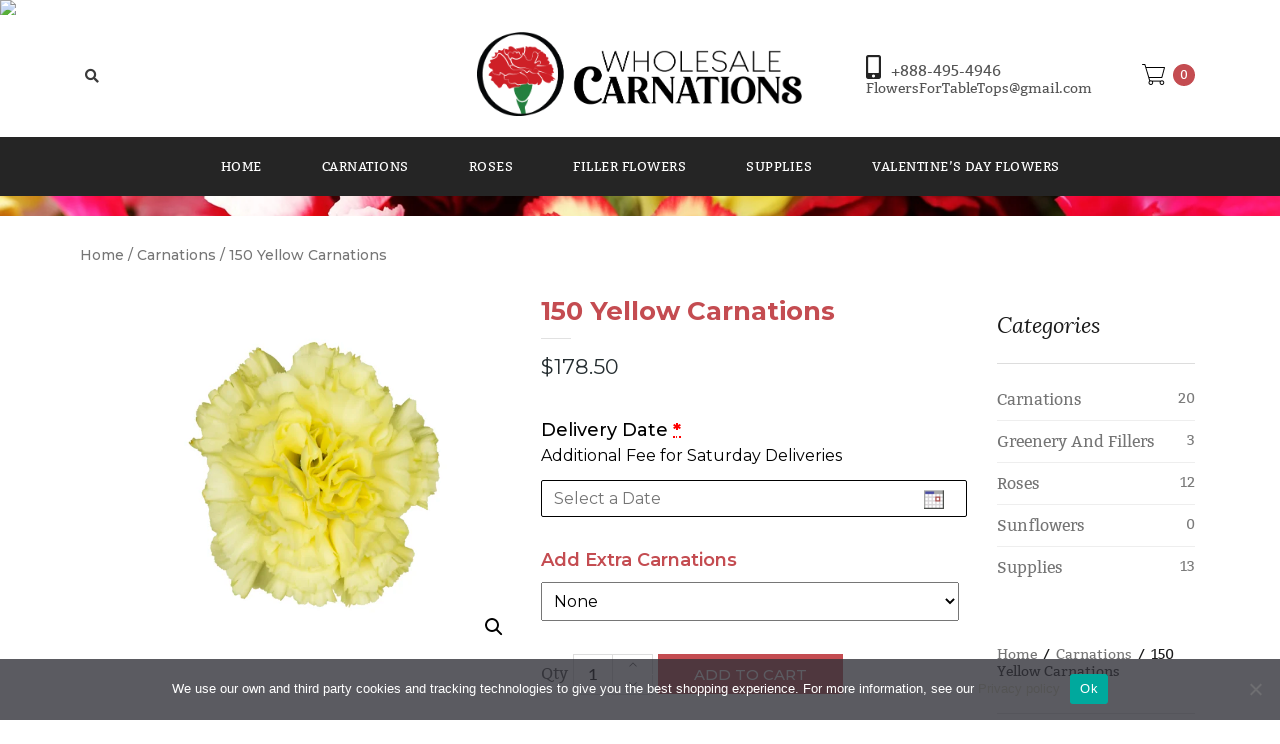

--- FILE ---
content_type: text/html; charset=UTF-8
request_url: https://wholesalecarnations.com/product/150-yellow-carnations/
body_size: 29105
content:


<!DOCTYPE html>
<html lang="en-US">
<head>
	<meta charset="UTF-8">
	<meta name="viewport" content="width=device-width, initial-scale=1.0, viewport-fit=cover" />		<meta name='robots' content='index, follow, max-image-preview:large, max-snippet:-1, max-video-preview:-1' />

	<!-- This site is optimized with the Yoast SEO plugin v22.7 - https://yoast.com/wordpress/plugins/seo/ -->
	<title>150 Yellow Carnations - Wholesale Carnations | Bulk Carnations, Roses &amp; Wholesale Flowers in Bulk | Floral</title>
	<link rel="canonical" href="https://wholesalecarnations.com/product/150-yellow-carnations/" />
	<meta property="og:locale" content="en_US" />
	<meta property="og:type" content="article" />
	<meta property="og:title" content="150 Yellow Carnations - Wholesale Carnations | Bulk Carnations, Roses &amp; Wholesale Flowers in Bulk | Floral" />
	<meta property="og:description" content="&nbsp;   150 Yellow Carnations  Wholesale Box, Not Individually Wrapped  Vase Life 10-14 Days  Be sure to select a delivery date 2-3 days before the event. Yes, they will still be fresh! Carnations are an amazingly hardy flower and will bloom beautifully for up to two weeks. Upon arrival, leave the plastic wrap in place, cut the bottom of the stems, and hydrate.     &nbsp;  &nbsp;  &nbsp;  &nbsp;" />
	<meta property="og:url" content="https://wholesalecarnations.com/product/150-yellow-carnations/" />
	<meta property="og:site_name" content="Wholesale Carnations | Bulk Carnations, Roses &amp; Wholesale Flowers in Bulk | Floral" />
	<meta property="article:modified_time" content="2025-12-09T16:25:28+00:00" />
	<meta property="og:image" content="https://wholesalecarnations.com/wp-content/uploads/2023/03/yellow-scaled.webp" />
	<meta property="og:image:width" content="2560" />
	<meta property="og:image:height" content="2560" />
	<meta property="og:image:type" content="image/webp" />
	<meta name="twitter:card" content="summary_large_image" />
	<meta name="twitter:label1" content="Est. reading time" />
	<meta name="twitter:data1" content="1 minute" />
	<script type="application/ld+json" class="yoast-schema-graph">{"@context":"https://schema.org","@graph":[{"@type":"WebPage","@id":"https://wholesalecarnations.com/product/150-yellow-carnations/","url":"https://wholesalecarnations.com/product/150-yellow-carnations/","name":"150 Yellow Carnations - Wholesale Carnations | Bulk Carnations, Roses &amp; Wholesale Flowers in Bulk | Floral","isPartOf":{"@id":"https://wholesalecarnations.com/#website"},"primaryImageOfPage":{"@id":"https://wholesalecarnations.com/product/150-yellow-carnations/#primaryimage"},"image":{"@id":"https://wholesalecarnations.com/product/150-yellow-carnations/#primaryimage"},"thumbnailUrl":"https://wholesalecarnations.com/wp-content/uploads/2023/03/yellow-scaled.webp","datePublished":"2023-03-31T10:39:43+00:00","dateModified":"2025-12-09T16:25:28+00:00","breadcrumb":{"@id":"https://wholesalecarnations.com/product/150-yellow-carnations/#breadcrumb"},"inLanguage":"en-US","potentialAction":[{"@type":"ReadAction","target":["https://wholesalecarnations.com/product/150-yellow-carnations/"]}]},{"@type":"ImageObject","inLanguage":"en-US","@id":"https://wholesalecarnations.com/product/150-yellow-carnations/#primaryimage","url":"https://wholesalecarnations.com/wp-content/uploads/2023/03/yellow-scaled.webp","contentUrl":"https://wholesalecarnations.com/wp-content/uploads/2023/03/yellow-scaled.webp","width":2560,"height":2560,"caption":"yellow carnation"},{"@type":"BreadcrumbList","@id":"https://wholesalecarnations.com/product/150-yellow-carnations/#breadcrumb","itemListElement":[{"@type":"ListItem","position":1,"name":"Home","item":"https://wholesalecarnations.com/"},{"@type":"ListItem","position":2,"name":"Shop","item":"https://wholesalecarnations.com/shop/"},{"@type":"ListItem","position":3,"name":"150 Yellow Carnations"}]},{"@type":"WebSite","@id":"https://wholesalecarnations.com/#website","url":"https://wholesalecarnations.com/","name":"Wholesale Carnations | Bulk Carnations, Roses &amp; Wholesale Flowers in Bulk | Floral","description":"Farm Fresh Flowers","potentialAction":[{"@type":"SearchAction","target":{"@type":"EntryPoint","urlTemplate":"https://wholesalecarnations.com/?s={search_term_string}"},"query-input":"required name=search_term_string"}],"inLanguage":"en-US"}]}</script>
	<!-- / Yoast SEO plugin. -->


<link rel='dns-prefetch' href='//use.fontawesome.com' />
<link rel="alternate" type="application/rss+xml" title="Wholesale Carnations | Bulk Carnations, Roses &amp; Wholesale Flowers in Bulk | Floral &raquo; Feed" href="https://wholesalecarnations.com/feed/" />
<link rel="alternate" type="application/rss+xml" title="Wholesale Carnations | Bulk Carnations, Roses &amp; Wholesale Flowers in Bulk | Floral &raquo; Comments Feed" href="https://wholesalecarnations.com/comments/feed/" />
<link rel="alternate" title="oEmbed (JSON)" type="application/json+oembed" href="https://wholesalecarnations.com/wp-json/oembed/1.0/embed?url=https%3A%2F%2Fwholesalecarnations.com%2Fproduct%2F150-yellow-carnations%2F" />
<link rel="alternate" title="oEmbed (XML)" type="text/xml+oembed" href="https://wholesalecarnations.com/wp-json/oembed/1.0/embed?url=https%3A%2F%2Fwholesalecarnations.com%2Fproduct%2F150-yellow-carnations%2F&#038;format=xml" />
		<!-- This site uses the Google Analytics by MonsterInsights plugin v8.10.0 - Using Analytics tracking - https://www.monsterinsights.com/ -->
							<script
				src="//www.googletagmanager.com/gtag/js?id=G-65RCPSZCVT"  data-cfasync="false" data-wpfc-render="false" type="text/javascript" async></script>
			<script data-cfasync="false" data-wpfc-render="false" type="text/javascript">
				var mi_version = '8.10.0';
				var mi_track_user = true;
				var mi_no_track_reason = '';
				
								var disableStrs = [
										'ga-disable-G-65RCPSZCVT',
														];

				/* Function to detect opted out users */
				function __gtagTrackerIsOptedOut() {
					for (var index = 0; index < disableStrs.length; index++) {
						if (document.cookie.indexOf(disableStrs[index] + '=true') > -1) {
							return true;
						}
					}

					return false;
				}

				/* Disable tracking if the opt-out cookie exists. */
				if (__gtagTrackerIsOptedOut()) {
					for (var index = 0; index < disableStrs.length; index++) {
						window[disableStrs[index]] = true;
					}
				}

				/* Opt-out function */
				function __gtagTrackerOptout() {
					for (var index = 0; index < disableStrs.length; index++) {
						document.cookie = disableStrs[index] + '=true; expires=Thu, 31 Dec 2099 23:59:59 UTC; path=/';
						window[disableStrs[index]] = true;
					}
				}

				if ('undefined' === typeof gaOptout) {
					function gaOptout() {
						__gtagTrackerOptout();
					}
				}
								window.dataLayer = window.dataLayer || [];

				window.MonsterInsightsDualTracker = {
					helpers: {},
					trackers: {},
				};
				if (mi_track_user) {
					function __gtagDataLayer() {
						dataLayer.push(arguments);
					}

					function __gtagTracker(type, name, parameters) {
						if (!parameters) {
							parameters = {};
						}

						if (parameters.send_to) {
							__gtagDataLayer.apply(null, arguments);
							return;
						}

						if (type === 'event') {
														parameters.send_to = monsterinsights_frontend.v4_id;
							var hookName = name;
							if (typeof parameters['event_category'] !== 'undefined') {
								hookName = parameters['event_category'] + ':' + name;
							}

							if (typeof MonsterInsightsDualTracker.trackers[hookName] !== 'undefined') {
								MonsterInsightsDualTracker.trackers[hookName](parameters);
							} else {
								__gtagDataLayer('event', name, parameters);
							}
							
													} else {
							__gtagDataLayer.apply(null, arguments);
						}
					}

					__gtagTracker('js', new Date());
					__gtagTracker('set', {
						'developer_id.dZGIzZG': true,
											});
										__gtagTracker('config', 'G-65RCPSZCVT', {"forceSSL":"true","link_attribution":"true"} );
															window.gtag = __gtagTracker;										(function () {
						/* https://developers.google.com/analytics/devguides/collection/analyticsjs/ */
						/* ga and __gaTracker compatibility shim. */
						var noopfn = function () {
							return null;
						};
						var newtracker = function () {
							return new Tracker();
						};
						var Tracker = function () {
							return null;
						};
						var p = Tracker.prototype;
						p.get = noopfn;
						p.set = noopfn;
						p.send = function () {
							var args = Array.prototype.slice.call(arguments);
							args.unshift('send');
							__gaTracker.apply(null, args);
						};
						var __gaTracker = function () {
							var len = arguments.length;
							if (len === 0) {
								return;
							}
							var f = arguments[len - 1];
							if (typeof f !== 'object' || f === null || typeof f.hitCallback !== 'function') {
								if ('send' === arguments[0]) {
									var hitConverted, hitObject = false, action;
									if ('event' === arguments[1]) {
										if ('undefined' !== typeof arguments[3]) {
											hitObject = {
												'eventAction': arguments[3],
												'eventCategory': arguments[2],
												'eventLabel': arguments[4],
												'value': arguments[5] ? arguments[5] : 1,
											}
										}
									}
									if ('pageview' === arguments[1]) {
										if ('undefined' !== typeof arguments[2]) {
											hitObject = {
												'eventAction': 'page_view',
												'page_path': arguments[2],
											}
										}
									}
									if (typeof arguments[2] === 'object') {
										hitObject = arguments[2];
									}
									if (typeof arguments[5] === 'object') {
										Object.assign(hitObject, arguments[5]);
									}
									if ('undefined' !== typeof arguments[1].hitType) {
										hitObject = arguments[1];
										if ('pageview' === hitObject.hitType) {
											hitObject.eventAction = 'page_view';
										}
									}
									if (hitObject) {
										action = 'timing' === arguments[1].hitType ? 'timing_complete' : hitObject.eventAction;
										hitConverted = mapArgs(hitObject);
										__gtagTracker('event', action, hitConverted);
									}
								}
								return;
							}

							function mapArgs(args) {
								var arg, hit = {};
								var gaMap = {
									'eventCategory': 'event_category',
									'eventAction': 'event_action',
									'eventLabel': 'event_label',
									'eventValue': 'event_value',
									'nonInteraction': 'non_interaction',
									'timingCategory': 'event_category',
									'timingVar': 'name',
									'timingValue': 'value',
									'timingLabel': 'event_label',
									'page': 'page_path',
									'location': 'page_location',
									'title': 'page_title',
								};
								for (arg in args) {
																		if (!(!args.hasOwnProperty(arg) || !gaMap.hasOwnProperty(arg))) {
										hit[gaMap[arg]] = args[arg];
									} else {
										hit[arg] = args[arg];
									}
								}
								return hit;
							}

							try {
								f.hitCallback();
							} catch (ex) {
							}
						};
						__gaTracker.create = newtracker;
						__gaTracker.getByName = newtracker;
						__gaTracker.getAll = function () {
							return [];
						};
						__gaTracker.remove = noopfn;
						__gaTracker.loaded = true;
						window['__gaTracker'] = __gaTracker;
					})();
									} else {
										console.log("");
					(function () {
						function __gtagTracker() {
							return null;
						}

						window['__gtagTracker'] = __gtagTracker;
						window['gtag'] = __gtagTracker;
					})();
									}
			</script>
				<!-- / Google Analytics by MonsterInsights -->
		<style id='wp-img-auto-sizes-contain-inline-css' type='text/css'>
img:is([sizes=auto i],[sizes^="auto," i]){contain-intrinsic-size:3000px 1500px}
/*# sourceURL=wp-img-auto-sizes-contain-inline-css */
</style>
<style id='classic-theme-styles-inline-css' type='text/css'>
/*! This file is auto-generated */
.wp-block-button__link{color:#fff;background-color:#32373c;border-radius:9999px;box-shadow:none;text-decoration:none;padding:calc(.667em + 2px) calc(1.333em + 2px);font-size:1.125em}.wp-block-file__button{background:#32373c;color:#fff;text-decoration:none}
/*# sourceURL=/wp-includes/css/classic-themes.min.css */
</style>
<style id='woocommerce-inline-inline-css' type='text/css'>
.woocommerce form .form-row .required { visibility: visible; }
/*# sourceURL=woocommerce-inline-inline-css */
</style>
<link rel='stylesheet' id='wpo_min-header-0-css' href='https://wholesalecarnations.com/wp-content/cache/wpo-minify/1768594536/assets/wpo-minify-header-a495b3a7.min.css' type='text/css' media='all' />
<link rel='stylesheet' id='wpo_min-header-1-css' href='https://wholesalecarnations.com/wp-content/cache/wpo-minify/1768594536/assets/wpo-minify-header-8c481304.min.css' type='text/css' media='only screen and (max-width: 768px)' />
<link rel='stylesheet' id='wpo_min-header-2-css' href='https://wholesalecarnations.com/wp-content/cache/wpo-minify/1768594536/assets/wpo-minify-header-9cec9e85.min.css' type='text/css' media='all' />
<script type="text/javascript" id="wpo_min-header-0-js-extra">
/* <![CDATA[ */
var mecdata = {"day":"day","days":"days","hour":"hour","hours":"hours","minute":"minute","minutes":"minutes","second":"second","seconds":"seconds","elementor_edit_mode":"no","recapcha_key":"","ajax_url":"https://wholesalecarnations.com/wp-admin/admin-ajax.php","fes_nonce":"f760fa106e","current_year":"2026","current_month":"02","datepicker_format":"mm/dd/yy&m/d/Y"};
var mecdata = {"day":"day","days":"days","hour":"hour","hours":"hours","minute":"minute","minutes":"minutes","second":"second","seconds":"seconds","elementor_edit_mode":"no","recapcha_key":"","ajax_url":"https://wholesalecarnations.com/wp-admin/admin-ajax.php","fes_nonce":"f760fa106e","current_year":"2026","current_month":"02","datepicker_format":"mm/dd/yy&m/d/Y"};
//# sourceURL=wpo_min-header-0-js-extra
/* ]]> */
</script>
<script type="text/javascript" src="https://wholesalecarnations.com/wp-content/cache/wpo-minify/1768594536/assets/wpo-minify-header-c2c163f7.min.js" id="wpo_min-header-0-js"></script>
<script type="text/javascript" id="wpo_min-header-1-js-extra">
/* <![CDATA[ */
var cartbounty_co = {"save_custom_email":"1","custom_email_selectors":".cartbounty-custom-email-field, .login #username, .wpforms-container input[type=\"email\"], .sgpb-form input[type=\"email\"], .pum-container input[type=\"email\"], .nf-form-cont input[type=\"email\"], .wpcf7 input[type=\"email\"], .fluentform input[type=\"email\"], .sib_signup_form input[type=\"email\"], .mailpoet_form input[type=\"email\"], .tnp input[type=\"email\"], .om-element input[type=\"email\"], .om-holder input[type=\"email\"], .poptin-popup input[type=\"email\"], .gform_wrapper input[type=\"email\"], .paoc-popup input[type=\"email\"], .ays-pb-form input[type=\"email\"], .hustle-form input[type=\"email\"], .et_pb_section input[type=\"email\"], .brave_form_form input[type=\"email\"], .ppsPopupShell input[type=\"email\"], .xoo-el-container input[name=\"xoo-el-username\"]","selector_timeout":"2000","ajaxurl":"https://wholesalecarnations.com/wp-admin/admin-ajax.php"};
var wc_tokenization_form_params = {"is_registration_required":"","is_logged_in":""};
//# sourceURL=wpo_min-header-1-js-extra
/* ]]> */
</script>
<script type="text/javascript" src="https://wholesalecarnations.com/wp-content/cache/wpo-minify/1768594536/assets/wpo-minify-header-33532e23.min.js" id="wpo_min-header-1-js"></script>
<link rel="https://api.w.org/" href="https://wholesalecarnations.com/wp-json/" /><link rel="alternate" title="JSON" type="application/json" href="https://wholesalecarnations.com/wp-json/wp/v2/product/4153" /><link rel="EditURI" type="application/rsd+xml" title="RSD" href="https://wholesalecarnations.com/xmlrpc.php?rsd" />
<meta name="generator" content="WordPress 6.9" />
<meta name="generator" content="WooCommerce 5.7.2" />
<link rel='shortlink' href='https://wholesalecarnations.com/?p=4153' />
	<noscript><style>.woocommerce-product-gallery{ opacity: 1 !important; }</style></noscript>
	<!-- Segment Pixel - Banner @ Retargeting @ Retargeting Pixel - DO NOT MODIFY --><script src='https://secure.adnxs.com/seg?add=35546919&t=1' type='text/javascript'></script><!-- End of Segment Pixel -->

<!-- Segment Pixel - Banner @ Retargeting @ Retargeting Pixel - DO NOT MODIFY --><img src="https://ib.adnxs.com/seg?add=35546919&t=2" width="1" height="1" /><!-- End of Segment Pixel -->
<meta name="facebook-domain-verification" content="gkussgwwib8q32wsbnpbgvfufdb26h" />
<!-- Meta Pixel Code -->
<script>
!function(f,b,e,v,n,t,s)
{if(f.fbq)return;n=f.fbq=function(){n.callMethod?
n.callMethod.apply(n,arguments):n.queue.push(arguments)};
if(!f._fbq)f._fbq=n;n.push=n;n.loaded=!0;n.version='2.0';
n.queue=[];t=b.createElement(e);t.async=!0;
t.src=v;s=b.getElementsByTagName(e)[0];
s.parentNode.insertBefore(t,s)}(window, document,'script',
'https://connect.facebook.net/en_US/fbevents.js');
fbq('init', '1379246120165038');
fbq('track', 'PageView');
</script>
<noscript><img height="1" width="1" style="display:none"
src="https://www.facebook.com/tr?id=1379246120165038&ev=PageView&noscript=1"
/></noscript>
<!-- End Meta Pixel Code -->
<!-- Google tag (gtag.js) --> 
<script async src="https://www.googletagmanager.com/gtag/js?id=AW-1029250312"></script> <script> window.dataLayer = window.dataLayer || []; function gtag(){dataLayer.push(arguments);} gtag('js', new Date()); gtag('config', 'AW-1029250312'); </script>
<meta name="generator" content="Powered by Slider Revolution 6.5.8 - responsive, Mobile-Friendly Slider Plugin for WordPress with comfortable drag and drop interface." />
<link rel="icon" href="https://wholesalecarnations.com/wp-content/uploads/2024/03/cropped-favicon-1-32x32.png" sizes="32x32" />
<link rel="icon" href="https://wholesalecarnations.com/wp-content/uploads/2024/03/cropped-favicon-1-192x192.png" sizes="192x192" />
<link rel="apple-touch-icon" href="https://wholesalecarnations.com/wp-content/uploads/2024/03/cropped-favicon-1-180x180.png" />
<meta name="msapplication-TileImage" content="https://wholesalecarnations.com/wp-content/uploads/2024/03/cropped-favicon-1-270x270.png" />
<script type="text/javascript">function setREVStartSize(e){
			//window.requestAnimationFrame(function() {				 
				window.RSIW = window.RSIW===undefined ? window.innerWidth : window.RSIW;	
				window.RSIH = window.RSIH===undefined ? window.innerHeight : window.RSIH;	
				try {								
					var pw = document.getElementById(e.c).parentNode.offsetWidth,
						newh;
					pw = pw===0 || isNaN(pw) ? window.RSIW : pw;
					e.tabw = e.tabw===undefined ? 0 : parseInt(e.tabw);
					e.thumbw = e.thumbw===undefined ? 0 : parseInt(e.thumbw);
					e.tabh = e.tabh===undefined ? 0 : parseInt(e.tabh);
					e.thumbh = e.thumbh===undefined ? 0 : parseInt(e.thumbh);
					e.tabhide = e.tabhide===undefined ? 0 : parseInt(e.tabhide);
					e.thumbhide = e.thumbhide===undefined ? 0 : parseInt(e.thumbhide);
					e.mh = e.mh===undefined || e.mh=="" || e.mh==="auto" ? 0 : parseInt(e.mh,0);		
					if(e.layout==="fullscreen" || e.l==="fullscreen") 						
						newh = Math.max(e.mh,window.RSIH);					
					else{					
						e.gw = Array.isArray(e.gw) ? e.gw : [e.gw];
						for (var i in e.rl) if (e.gw[i]===undefined || e.gw[i]===0) e.gw[i] = e.gw[i-1];					
						e.gh = e.el===undefined || e.el==="" || (Array.isArray(e.el) && e.el.length==0)? e.gh : e.el;
						e.gh = Array.isArray(e.gh) ? e.gh : [e.gh];
						for (var i in e.rl) if (e.gh[i]===undefined || e.gh[i]===0) e.gh[i] = e.gh[i-1];
											
						var nl = new Array(e.rl.length),
							ix = 0,						
							sl;					
						e.tabw = e.tabhide>=pw ? 0 : e.tabw;
						e.thumbw = e.thumbhide>=pw ? 0 : e.thumbw;
						e.tabh = e.tabhide>=pw ? 0 : e.tabh;
						e.thumbh = e.thumbhide>=pw ? 0 : e.thumbh;					
						for (var i in e.rl) nl[i] = e.rl[i]<window.RSIW ? 0 : e.rl[i];
						sl = nl[0];									
						for (var i in nl) if (sl>nl[i] && nl[i]>0) { sl = nl[i]; ix=i;}															
						var m = pw>(e.gw[ix]+e.tabw+e.thumbw) ? 1 : (pw-(e.tabw+e.thumbw)) / (e.gw[ix]);					
						newh =  (e.gh[ix] * m) + (e.tabh + e.thumbh);
					}
					var el = document.getElementById(e.c);
					if (el!==null && el) el.style.height = newh+"px";					
					el = document.getElementById(e.c+"_wrapper");
					if (el!==null && el) {
						el.style.height = newh+"px";
						el.style.display = "block";
					}
				} catch(e){
					console.log("Failure at Presize of Slider:" + e)
				}					   
			//});
		  };</script>
		<style type="text/css" id="wp-custom-css">
			/* STICKY HEADER */
body .elementor-location-header {
	position: fixed;
  z-index: 100;
  width: 100%;
  background: #fff;
	margin-top: -1px;
}
body .elementor:not(.elementor-location-header, .elementor-location-footer, .post-3167) {
  margin-top: 180px;
}
.elementor.elementor-3187 {
	margin-top: 0 !important;
}
/* END STICKY HEADER */

body.woocommerce-cart .container {
  padding-top: 250px;
}
#prdd_show_total {
    display: none;
}
.postid-3167 .woocommerce .bottom-single-product {
	display: none;
}
.postid-3167 .woocommerce .single-product {
	padding: 40px 20px;
}
.postid-3167 .woocommerce .delivery_start_date_label {
	height: 1px;
	display: block;
	overflow: hidden;
}
.postid-3167 .woocommerce .delivery_start_date_label:before {
	content: "Delivery Date*";
	position: absolute;
	top: -25px;
	font-size: 20px;
}
.postid-3167 .woocommerce #product-3925 .cart {
	display: block !important;
}
.postid-3167 .woocommerce .quantity.buttons_added {
	margin-top: 0 !important;
	margin-bottom: 20px !important;
}
.postid-3167 .product_detail .content_product_detail .social-share {
	position: absolute !important;
	bottom: -60px !important;
}
.prdd_start_date label {
  font-family: Montserrat;
  font-size: 18px;
  font-weight: 500;
  color: #000;
  position: relative;
  width: 100%;
	margin-top: .3em !important;
}
.prdd_start_date label .required {
	font-weight: 500;
}
.prdd_start_date .prdd_label_separator {
	display: none;
}
.delivery_start_date_label::after {
  content: "Additional Fee for Saturday Deliveries";
	display: block;
	left: 0;
	font-size: 16px;
	font-weight: 400;
	margin: 5px 0 10px;
}
.prdd-delivery-form {
	padding: 0;
}
input.delivery_calender {
  font-family: Montserrat;
}
.product_detail .content_product_detail .product-summary-bottom {
	border-top: none;
}
.sidebar {
	margin-bottom: 0;
}
.single_add_to_cart_button {
	z-index: 999;
}
.product_detail .content_product_detail .product-summary-bottom .single_add_to_cart_button:hover {
	background-color: #000 !important;
}
.product_detail .slider_img_productd .product-images .product-images-container.thumbnail-left .product-responsive.slick-slider {
	float: none;
	margin: 0 auto;
}
#prdd_show_delivery_charges {
  font-family: Montserrat;
  font-size: 18px;
  font-style: italic;
  font-weight: 500;
  color: #000;
}
h3.tm-epo-element-label {
  font-family: Montserrat;
  font-size: 18px;
  color: #C44C51;
  font-weight: 600;
}
.tmcp-field {
  font-family: Montserrat;
}
.tm-epo-field-label {
	padding-left: 0 !important;
}
.view-mode {
	display: none !important;
}
.sw-archive-elementor .box-inner .sort-top {
	left: 10%;
}
.wpcr3_button_1.wpcr3_show_btn {
	background: #c44c51;
	color: #fff;
}
/*.wpcr3_button_1.wpcr3_show_btn:before {
	content: "Start Review";
	color: #fff;
}*/

/* FLOWERS FOR TABLETOPS CSS */
.postid-3167 img[title="fft-logo"] {
	width: 275px;
}
.postid-3167 h2.elementor-heading-title {
	font-size: 35px !important;
}
.postid-3167 .mec-calendar.mec-event-calendar-classic {
	width: 94%;
}
.heading-info {
	margin: 50px 0;
}
.heading-info h1 {
	font-size: 28px;
	margin-bottom: 20px;
	color: #000;
}
.woocommerce .fft-pricing-table {
	text-align: center;
	margin: 0 auto;
}
.woocommerce .fft-pricing-table tr {
	border: none;
}
.woocommerce .fft-pricing-table td {
	border: 1px solid;
	font-family: 'Montserrat';
	font-size: 28px;
	color: #000;
	font-weight: 600;
	text-align: left;
	min-width: 285px;
	padding: 15px 15px 10px;
	line-height: 1;
	vertical-align: baseline;
}
.woocommerce .fft-pricing-table td span {
	font-size: 18px;
	font-weight: 500;
	position: relative;
}
.woocommerce .fft-pricing-table td span.best-deal:after {
	content: "BEST DEAL";
	color: #0dc704;
	font-weight: 900;
	font-size: 22px;
	display: block;
	position: absolute;
	width: 60px;
	left: 26px;
	top: -16px;
}
.woocommerce .fft-pricing-table td span.best-deal {
	font-style: italic;
	font-weight: 900;
}
.fft-pricing-note {
	text-align: center;
	margin: 12px 0 20px;
	color: #000;
	font-size: 16px;
}
.post-3167 .elementor-widget-container > h1.product_title {
	display: none;
}
.post-3167 .woocommerce {
	width: 49%;
	display: inline-block;
	vertical-align: top;
	padding: 10px;
}
.post-3167 .woocommerce .single-product {
	border: 1px solid #ddd;
}
.post-3167 .woocommerce .single-product .col-lg-6 {
	width: 100%;
}
.post-3167 .woocommerce .single-product .woocommerce-product-gallery__image {
	max-width: 250px;
}
.post-3167 .woocommerce .single-product .ppc-button-wrapper {
	display: none;
}
.post-3167 .woocommerce .single-product .product-description {
	margin-bottom: 5px;
}
.post-3167 .woocommerce .single-product #product-3925 .product-description p {
	display: none;
}
.post-3167 .woocommerce .single-product .tabs {
	display: none;
}
.post-3167 .woocommerce .single-product .social-share {
	display: none;
}
.sunflower-ad {
	margin: 30px 0;
	padding: 20px 0;
	text-align: center;
	border-width: 8px 0 8px 0;
	border-color: #ebd234;
	border-style: solid;
}
.sunflower-ad .single-product {
	text-align: left;
}
.sunflower-ad .single-product .product_title {
	text-align: center;
}

@media (max-width: 910px) {
/* STICKY HEADER */
	body .elementor:not(.elementor-location-header, .elementor-location-footer, .post-3167) {
  	margin-top: 160px;
	}
/* END STICKY HEADER */
}

@media (max-width: 600px) {
	.postid-3167 .product_detail .content_product_detail .social-share {
	bottom: -70px !important;
	}
	.mec-event-container-simple .mec-calendar-side {
    min-width: 0 !important;
  }
	.mec-calendar.mec-event-calendar-classic, .mec-calendar.mec-event-calendar-classic .mec-calendar-side {
		width: 100%;
	}
	.product_detail .slider_img_productd .product-images .product-images-container.thumbnail-left .product-responsive.slick-slider {
		float: none;
		margin: 0 auto;
	}
	.product_detail .slider_img_productd {
		margin: 0;
	}
	.sw-archive-elementor .box-inner .sort-top {
		left: 20%;
	}
	.mobile-contact-info {
		text-align: center;
	}
	.mobile-contact-info a {
		display: block;
	}
	.woocommerce .fft-pricing-table {
		width: 100%;
	}
	.woocommerce .fft-pricing-table tr:last-child td {
		padding-bottom: 23px;
	}
	.woocommerce .fft-pricing-table td {
		font-size: 16px;
		min-width: 50px;
		padding: 10px;
	}
	.woocommerce .fft-pricing-table td span {
		font-size: 12px
	}
	.woocommerce .fft-pricing-table td span.best-deal:after {
		width: 130px;
		left: -87px;
		top: 18px;
		font-size: 16px
	}
	.fft-pricing-note {
		font-size: 12px;
	}
	.post-3167 .woocommerce {
		width: 100%;
		display: block;
		padding: 0px;
	}
	.post-3167 .woocommerce .single-product {
		border: none
	}
	.post-3167 .woocommerce .single-product #product-4886 .product_detail .woocommerce-product-gallery__image  {
		max-width: 150px; 
	}
}

@media (max-width: 375px) {
	/* STICKY HEADER */
	body .elementor:not(.elementor-location-header, .elementor-location-footer, .post-3167) {
  	margin-top: 150px;
	}
/* END STICKY HEADER */
	
	body.woocommerce-cart .container {
  padding-top: 180px;
}
	.header-style6 .sw-paradise-center .sw-paradise-logo {
		padding-top: 8px !important;
	}
	.header-style6 .sw-paradise-center .sw-paradise-right .sw_paradise_cart .top-form.top-form-minicart .top-minicart-icon a {
		width: auto;
	}
	.header-style6 .sw-paradise-center .sw-paradise-right .sw_paradise_cart .top-form.top-form-minicart .top-minicart-icon a .minicart-number {
		top: -10px;
		right: -5px;
	}
}		</style>
		<style type="text/css">.mec-wrap, .mec-wrap div:not([class^="elementor-"]), .lity-container, .mec-wrap h1, .mec-wrap h2, .mec-wrap h3, .mec-wrap h4, .mec-wrap h5, .mec-wrap h6, .entry-content .mec-wrap h1, .entry-content .mec-wrap h2, .entry-content .mec-wrap h3, .entry-content .mec-wrap h4, .entry-content .mec-wrap h5, .entry-content .mec-wrap h6, .mec-wrap .mec-totalcal-box input[type="submit"], .mec-wrap .mec-totalcal-box .mec-totalcal-view span, .mec-agenda-event-title a, .lity-content .mec-events-meta-group-booking select, .lity-content .mec-book-ticket-variation h5, .lity-content .mec-events-meta-group-booking input[type="number"], .lity-content .mec-events-meta-group-booking input[type="text"], .lity-content .mec-events-meta-group-booking input[type="email"],.mec-organizer-item a, .mec-single-event .mec-events-meta-group-booking ul.mec-book-tickets-container li.mec-book-ticket-container label { font-family: "Montserrat", -apple-system, BlinkMacSystemFont, "Segoe UI", Roboto, sans-serif;}.mec-event-content p, .mec-search-bar-result .mec-event-detail{ font-family: Roboto, sans-serif;} .mec-wrap .mec-totalcal-box input, .mec-wrap .mec-totalcal-box select, .mec-checkboxes-search .mec-searchbar-category-wrap, .mec-wrap .mec-totalcal-box .mec-totalcal-view span { font-family: "Roboto", Helvetica, Arial, sans-serif; }.mec-event-grid-modern .event-grid-modern-head .mec-event-day, .mec-event-list-minimal .mec-time-details, .mec-event-list-minimal .mec-event-detail, .mec-event-list-modern .mec-event-detail, .mec-event-grid-minimal .mec-time-details, .mec-event-grid-minimal .mec-event-detail, .mec-event-grid-simple .mec-event-detail, .mec-event-cover-modern .mec-event-place, .mec-event-cover-clean .mec-event-place, .mec-calendar .mec-event-article .mec-localtime-details div, .mec-calendar .mec-event-article .mec-event-detail, .mec-calendar.mec-calendar-daily .mec-calendar-d-top h2, .mec-calendar.mec-calendar-daily .mec-calendar-d-top h3, .mec-toggle-item-col .mec-event-day, .mec-weather-summary-temp { font-family: "Roboto", sans-serif; } .mec-fes-form, .mec-fes-list, .mec-fes-form input, .mec-event-date .mec-tooltip .box, .mec-event-status .mec-tooltip .box, .ui-datepicker.ui-widget, .mec-fes-form button[type="submit"].mec-fes-sub-button, .mec-wrap .mec-timeline-events-container p, .mec-wrap .mec-timeline-events-container h4, .mec-wrap .mec-timeline-events-container div, .mec-wrap .mec-timeline-events-container a, .mec-wrap .mec-timeline-events-container span { font-family: -apple-system, BlinkMacSystemFont, "Segoe UI", Roboto, sans-serif !important; }</style>
<script class="tm-hidden" type="text/template" id="tmpl-tc-cart-options-popup">
    <div class='header'>
        <h3>{{{ data.title }}}</h3>
    </div>
    <div id='{{{ data.id }}}' class='float-editbox'>{{{ data.html }}}</div>
    <div class='footer'>
        <div class='inner'>
            <span class='tm-button button button-secondary button-large floatbox-cancel'>{{{ data.close }}}</span>
        </div>
    </div>
</script>
<script class="tm-hidden" type="text/template" id="tmpl-tc-lightbox">
    <div class="tc-lightbox-wrap">
        <span class="tc-lightbox-button tcfa tcfa-search tc-transition tcinit"></span>
    </div>
</script>
<script class="tm-hidden" type="text/template" id="tmpl-tc-lightbox-zoom">
    <span class="tc-lightbox-button-close tcfa tcfa-times"></span>
    {{{ data.img }}}
</script>
<script class="tm-hidden" type="text/template" id="tmpl-tc-final-totals">
    <dl class="tm-extra-product-options-totals tm-custom-price-totals">
        <# if (data.show_unit_price==true){ #>
    	<dt class="tm-unit-price">{{{ data.unit_price }}}</dt>
    	<dd class="tm-unit-price">
    		<span class="price amount options">{{{ data.formatted_unit_price }}}</span>
    	</dd>
    	<# } #>
    	<# if (data.show_options_total==true){ #>
    	<dt class="tm-options-totals">{{{ data.options_total }}}</dt>
    	<dd class="tm-options-totals">
    		<span class="price amount options">{{{ data.formatted_options_total }}}</span>
    	</dd>
    	<# } #>
    	<# if (data.show_fees_total==true){ #>
    	<dt class="tm-fee-totals">{{{ data.fees_total }}}</dt>
    	<dd class="tm-fee-totals">
    		<span class="price amount fees">{{{ data.formatted_fees_total }}}</span>
    	</dd>
    	<# } #>
    	<# if (data.show_extra_fee==true){ #>
    	<dt class="tm-extra-fee">{{{ data.extra_fee }}}</dt>
    	<dd class="tm-extra-fee">
    		<span class="price amount options extra-fee">{{{ data.formatted_extra_fee }}}</span>
    	</dd>
    	<# } #>
    	<# if (data.show_final_total==true){ #>
    	<dt class="tm-final-totals">{{{ data.final_total }}}</dt>
    	<dd class="tm-final-totals">
    		<span class="price amount final">{{{ data.formatted_final_total }}}</span>
    	</dd>
    	<# } #>
        
    </dl>
</script>
<script class="tm-hidden" type="text/template" id="tmpl-tc-price">
    <span class="amount">{{{ data.price.price }}}</span>
</script>
<script class="tm-hidden" type="text/template" id="tmpl-tc-sale-price">
    <del>
        <span class="tc-original-price amount">{{{ data.price.original_price }}}</span>
    </del>
    <ins>
        <span class="amount">{{{ data.price.price }}}</span>
    </ins>
</script>
<script class="tm-hidden" type="text/template" id="tmpl-tc-section-pop-link">
    <div id="tm-section-pop-up" class="tm-extra-product-options flasho tc-wrapper tm-section-pop-up single tm-animated appear">
        <div class='header'><h3>{{{ data.title }}}</h3></div>
        <div class="float-editbox" id="tc-floatbox-content"></div>
        <div class='footer'>
            <div class='inner'>
                <span class='tm-button button button-secondary button-large floatbox-cancel'>{{{ data.close }}}</span>
            </div>
        </div>
    </div>
</script>
<script class="tm-hidden" type="text/template" id="tmpl-tc-floating-box-nks">
    <# if (data.values.length) {#>
    {{{ data.html_before }}}
    <div class="tc-row tm-fb-labels">
        <span class="tc-cell tc-col-3 tm-fb-title">{{{ data.option_label }}}</span>
        <span class="tc-cell tc-col-3 tm-fb-value">{{{ data.option_value }}}</span>
        <span class="tc-cell tc-col-3 tm-fb-quantity">{{{ data.option__qty }}}</span>
        <span class="tc-cell tc-col-3 tm-fb-price">{{{ data.option_lpric }}}</span>
    </div>
    <# for (var i = 0; i < data.values.length; i++) { #>
        <# if (data.values[i].label_show=='' || data.values[i].value_show=='') {#>
	<div class="tc-row">
            <# if (data.values[i].label_show=='') {#>
        <span class="tc-cell tc-col-3 tm-fb-title">{{{ data.values[i].title }}}</span>
            <# } #>
            <# if (data.values[i].value_show=='') {#>
        <span class="tc-cell tc-col-3 tm-fb-value">{{{ data.values[i].value }}}</span>
            <# } #>
        <span class="tc-cell tc-col-3 tm-fb-quantity">{{{ data.values[i].quantity }}}</span>
        <span class="tc-cell tc-col-3 tm-fb-price">{{{ data.values[i].price }}}</span>
    </div>
        <# } #>
    <# } #>
    {{{ data.html_after }}}
    {{{ data.totals }}}
    <# }#>
</script>
<script class="tm-hidden" type="text/template" id="tmpl-tc-floating-box">
    <# if (data.values.length) {#>
    {{{ data.html_before }}}
    <dl class="tm-fb">
        <# for (var i = 0; i < data.values.length; i++) { #>
            <# if (data.values[i].label_show=='') {#>
        <dt class="tm-fb-title">{{{ data.values[i].title }}}</dt>
            <# } #>
            <# if (data.values[i].value_show=='') {#>
        <dd class="tm-fb-value">{{{ data.values[i].value }}}</dd>
            <# } #>
        <# } #>
    </dl>
    {{{ data.html_after }}}
    {{{ data.totals }}}
    <# }#>
</script>
<script class="tm-hidden" type="text/template" id="tmpl-tc-chars-remanining">
    <span class="tc-chars">
		<span class="tc-chars-remanining">{{{ data.maxlength }}}</span>
		<span class="tc-remaining"> {{{ data.characters_remaining }}}</span>
	</span>
</script>
<script class="tm-hidden" type="text/template" id="tmpl-tc-formatted-price"><# if (data.customer_price_format_wrap_start) {#>
    {{{ data.customer_price_format_wrap_start }}}
    <# } #>&lt;span class=&quot;woocommerce-Price-amount amount&quot;&gt;&lt;bdi&gt;&lt;span class=&quot;woocommerce-Price-currencySymbol&quot;&gt;&#036;&lt;/span&gt;{{{ data.price }}}&lt;/bdi&gt;&lt;/span&gt;<# if (data.customer_price_format_wrap_end) {#>
    {{{ data.customer_price_format_wrap_end }}}
    <# } #></script>
<script class="tm-hidden" type="text/template" id="tmpl-tc-formatted-sale-price"><# if (data.customer_price_format_wrap_start) {#>
    {{{ data.customer_price_format_wrap_start }}}
    <# } #>&lt;del aria-hidden=&quot;true&quot;&gt;&lt;span class=&quot;woocommerce-Price-amount amount&quot;&gt;&lt;bdi&gt;&lt;span class=&quot;woocommerce-Price-currencySymbol&quot;&gt;&#036;&lt;/span&gt;{{{ data.price }}}&lt;/bdi&gt;&lt;/span&gt;&lt;/del&gt; &lt;ins&gt;&lt;span class=&quot;woocommerce-Price-amount amount&quot;&gt;&lt;bdi&gt;&lt;span class=&quot;woocommerce-Price-currencySymbol&quot;&gt;&#036;&lt;/span&gt;{{{ data.sale_price }}}&lt;/bdi&gt;&lt;/span&gt;&lt;/ins&gt;<# if (data.customer_price_format_wrap_end) {#>
    {{{ data.customer_price_format_wrap_end }}}
    <# } #></script>
<script class="tm-hidden" type="text/template" id="tmpl-tc-upload-messages">
    <div class="header">
        <h3>{{{ data.title }}}</h3>
    </div>
    <div class="float-editbox" id="tc-floatbox-content">
        <div class="tc-upload-messages">
            <div class="tc-upload-message">{{{ data.message }}}</div>
            <# for (var i in data.files) {
                if (data.files.hasOwnProperty(i)) {#>
                <div class="tc-upload-files">{{{ data.files[i] }}}</div>
                <# }
            }#>
        </div>
    </div>
    <div class="footer">
        <div class="inner">
            &nbsp;
        </div>
    </div>
</script></head>
<body class="wp-singular product-template-default single single-product postid-4153 wp-theme-sw-paradise theme-sw-paradise cookies-not-set woocommerce woocommerce-page woocommerce-no-js 150-yellow-carnations elementor-default elementor-template-full-width elementor-kit-6 elementor-page-3438 elementor-page-2588 elementor-page-4643">

		<div data-elementor-type="header" data-elementor-id="1713" class="elementor elementor-1713 elementor-location-header" data-elementor-settings="[]">
		<div class="elementor-section-wrap">
					<section class="elementor-section elementor-top-section elementor-element elementor-element-4a74740 elementor-section-full_width header-style6 header header_style elementor-section-height-default elementor-section-height-default" data-id="4a74740" data-element_type="section" id="header">
						<div class="elementor-container elementor-column-gap-default">
					<div class="elementor-column elementor-col-100 elementor-top-column elementor-element elementor-element-d7c4450" data-id="d7c4450" data-element_type="column">
			<div class="elementor-widget-wrap elementor-element-populated">
								<section class="elementor-section elementor-inner-section elementor-element elementor-element-f13546d sw-paradise-center elementor-section-boxed elementor-section-height-default elementor-section-height-default" data-id="f13546d" data-element_type="section">
						<div class="elementor-container elementor-column-gap-default">
					<div class="elementor-column elementor-col-33 elementor-inner-column elementor-element elementor-element-260d14d sw-paradise-left" data-id="260d14d" data-element_type="column">
			<div class="elementor-widget-wrap elementor-element-populated">
								<div class="elementor-element elementor-element-6a4eb58 width-auto header-right-search elementor-widget elementor-widget-wp-widget-sw_ajax_woocommerce_search" data-id="6a4eb58" data-element_type="widget" id="sidebar-search" data-widget_type="wp-widget-sw_ajax_woocommerce_search.default">
				<div class="elementor-widget-container">
			
<div class="sw_top swsearch-wrapper search-layout2 clearfix">
	<div class="icon-search"><i class="fa fa-search"></i> </div>
<div class="top-form top-search ">
	<div class="topsearch-entry">
		
			
		
		
		<form method="GET" action="https://wholesalecarnations.com/">
		<div id="sw_woo_search_1" class="search input-group" 
			data-height_image="50" 
			data-width_image="50" 
			data-show_image="1" 
			data-show_price="1" 
			data-character="3" 
			data-limit="5"
			data-search_type="0"
			>
			<div class="content-search">
				<input class="autosearch-input" type="text" value="" size="50" autocomplete="off" placeholder="Search Item..." name="s">	
				<div class="search-append"></div>
			</div>
				<span class="input-group-btn">
				<button type="submit" class="fa fa-search button-search-pro form-button"></button>
			</span>
			<input name="search_posttype" value="product" type="hidden">
			
		</div>
		</form>
	</div>
</div>
</div>		</div>
				</div>
					</div>
		</div>
				<div class="elementor-column elementor-col-33 elementor-inner-column elementor-element elementor-element-802c758 sw-paradise-logo " data-id="802c758" data-element_type="column">
			<div class="elementor-widget-wrap elementor-element-populated">
								<div class="elementor-element elementor-element-60a2bc6 elementor-widget elementor-widget-image" data-id="60a2bc6" data-element_type="widget" data-widget_type="image.default">
				<div class="elementor-widget-container">
																<a href="https://wholesalecarnations.com">
							<img width="801" height="206" src="https://wholesalecarnations.com/wp-content/uploads/2020/12/wc-logo_horizontal.png" class="attachment-full size-full" alt="wholesale carnations" srcset="https://wholesalecarnations.com/wp-content/uploads/2020/12/wc-logo_horizontal.png 801w, https://wholesalecarnations.com/wp-content/uploads/2020/12/wc-logo_horizontal-300x77.png 300w, https://wholesalecarnations.com/wp-content/uploads/2020/12/wc-logo_horizontal-768x198.png 768w, https://wholesalecarnations.com/wp-content/uploads/2020/12/wc-logo_horizontal-600x154.png 600w" sizes="(max-width: 801px) 100vw, 801px" />								</a>
															</div>
				</div>
					</div>
		</div>
				<div class="elementor-column elementor-col-33 elementor-inner-column elementor-element elementor-element-d2b2115 sw-paradise-right " data-id="d2b2115" data-element_type="column">
			<div class="elementor-widget-wrap elementor-element-populated">
								<div class="elementor-element elementor-element-ddc85dd width-auto sw_paradise_phone elementor-widget elementor-widget-html" data-id="ddc85dd" data-element_type="widget" data-widget_type="html.default">
				<div class="elementor-widget-container">
			<div class="main-phone">
<i class="fa fa-mobile" aria-hidden="true"></i><a href="tel:+8884954946">+888-495-4946</a>
</div>
<a href="mailto:flowersfortabletops@gmail.com">FlowersForTableTops@gmail.com</a>		</div>
				</div>
				<div class="elementor-element elementor-element-6f596c8 sw_paradise_cart width-auto elementor-widget elementor-widget-wp-widget-sw_woocommerce_minicart_ajax" data-id="6f596c8" data-element_type="widget" data-widget_type="wp-widget-sw_woocommerce_minicart_ajax.default">
				<div class="elementor-widget-container">
			<div class="top-form top-form-minicart sw-paradise-minicart pull-right">
	<div class="top-minicart-icon pull-right">
		<a class="cart-contents" href="https://wholesalecarnations.com/cart/" title="View your shopping cart"><i class="fa fa-shopping-cart" aria-hidden="true"></i> <span class="minicart-number">0</span></a>
	</div>
	<div class="wrapp-minicart">
		<div class="minicart-padding">
			<div class="bl-it-pr">
				<span>
					There are <i>0 item</i> in your cart				</span>
			</div>
			<ul class="minicart-content">
									</ul>
					<div class="cart-checkout">
						<div class="price-total">
							<span class="label-price-total">Total</span>
							<span class="price-total-w"><span class="price"><span class="woocommerce-Price-amount amount"><bdi><span class="woocommerce-Price-currencySymbol">&#36;</span>0.00</bdi></span></span></span>			
						</div>
						<div class="cart-links clearfix">
							<div class="cart-link"><a href="https://wholesalecarnations.com/cart/" title="Cart">View Cart</a></div>
							<div class="checkout-link"><a href="https://wholesalecarnations.com/checkout/" title="Check Out">Check Out</a></div>
						</div>
					</div>
				</div>
			</div>
		</div>		</div>
				</div>
					</div>
		</div>
							</div>
		</section>
				<section class="elementor-section elementor-inner-section elementor-element elementor-element-c21139b header-bottom elementor-hidden-mobile elementor-section-boxed elementor-section-height-default elementor-section-height-default" data-id="c21139b" data-element_type="section">
						<div class="elementor-container elementor-column-gap-default">
					<div class="elementor-column elementor-col-100 elementor-inner-column elementor-element elementor-element-ae43faf" data-id="ae43faf" data-element_type="column">
			<div class="elementor-widget-wrap elementor-element-populated">
								<div class="elementor-element elementor-element-a397191 elementor-widget elementor-widget-wp-widget-sw_primary_menu" data-id="a397191" data-element_type="widget" data-widget_type="wp-widget-sw_primary_menu.default">
				<div class="elementor-widget-container">
					<div id="main-menu" class="main-menu pull-left clearfix">			<nav id="primary-menu" class="primary-menu">				<div class="mid-header clearfix">					<div class="navbar-inner navbar-inverse">													<div class="resmenu-container"><button class="navbar-toggle bt_menusb" type="button" data-target="#ResMenuSB">
				<span class="sr-only">Toggle navigation</span>
				<span class="icon-bar"></span>
				<span class="icon-bar"></span>
				<span class="icon-bar"></span>
			</button></div><ul id="menu-main-menu-nav-1" class="nav nav-pills nav-mega sw-paradise-mega paradise-menures"><li  class="menu-home sw-paradise-menu-custom level1"><a href="https://wholesalecarnations.com/" class="item-link elementor-item" ><span class="have-title"><span class="menu-title">Home</span></span></a></li><li  class="menu-carnations sw-paradise-menu-custom level1"><a href="https://wholesalecarnations.com/product-category/carnations/" class="item-link elementor-item" ><span class="have-title"><span class="menu-title">Carnations</span></span></a></li><li  class="menu-roses sw-paradise-menu-custom level1"><a href="https://wholesalecarnations.com/product-category/roses/" class="item-link elementor-item" ><span class="have-title"><span class="menu-title">Roses</span></span></a></li><li  class="menu-filler-flowers sw-paradise-menu-custom level1"><a href="https://wholesalecarnations.com/product-category/filler-flowers/" class="item-link elementor-item" ><span class="have-title"><span class="menu-title">Filler Flowers</span></span></a></li><li  class="menu-supplies sw-paradise-menu-custom level1"><a href="https://wholesalecarnations.com/product-category/supplies/" class="item-link elementor-item" ><span class="have-title"><span class="menu-title">Supplies</span></span></a></li><li  class="menu-valentines-day-flowers sw-paradise-menu-custom level1"><a href="https://wholesalecarnations.com" class="item-link elementor-item" ><span class="have-title"><span class="menu-title">Valentine&#8217;s Day Flowers</span></span></a></li></ul>					</div>				</div>			</nav>		</div>			</div>
				</div>
					</div>
		</div>
							</div>
		</section>
				<section class="elementor-section elementor-inner-section elementor-element elementor-element-9848975 header-bottom elementor-hidden-desktop elementor-hidden-tablet elementor-section-boxed elementor-section-height-default elementor-section-height-default" data-id="9848975" data-element_type="section" data-settings="{&quot;background_background&quot;:&quot;classic&quot;}">
						<div class="elementor-container elementor-column-gap-default">
					<div class="elementor-column elementor-col-100 elementor-inner-column elementor-element elementor-element-8249d6b" data-id="8249d6b" data-element_type="column" data-settings="{&quot;background_background&quot;:&quot;classic&quot;}">
			<div class="elementor-widget-wrap elementor-element-populated">
								<div class="elementor-element elementor-element-088b66c elementor-nav-menu__align-center elementor-nav-menu--dropdown-mobile elementor-nav-menu--stretch elementor-nav-menu__text-align-center elementor-nav-menu--toggle elementor-nav-menu--burger elementor-widget elementor-widget-nav-menu" data-id="088b66c" data-element_type="widget" data-settings="{&quot;full_width&quot;:&quot;stretch&quot;,&quot;layout&quot;:&quot;horizontal&quot;,&quot;submenu_icon&quot;:{&quot;value&quot;:&quot;&lt;i class=\&quot;fas fa-caret-down\&quot;&gt;&lt;\/i&gt;&quot;,&quot;library&quot;:&quot;fa-solid&quot;},&quot;toggle&quot;:&quot;burger&quot;}" data-widget_type="nav-menu.default">
				<div class="elementor-widget-container">
						<nav migration_allowed="1" migrated="0" role="navigation" class="elementor-nav-menu--main elementor-nav-menu__container elementor-nav-menu--layout-horizontal e--pointer-underline e--animation-fade"><ul id="menu-1-088b66c" class="elementor-nav-menu"><li class="menu-home"><a class="item-link elementor-item" href="https://wholesalecarnations.com/" class="elementor-item"><span class="menu-title">Home</span></a></li>
<li class="menu-carnations"><a class="item-link elementor-item" href="https://wholesalecarnations.com/product-category/carnations/" class="elementor-item"><span class="menu-title">Carnations</span></a></li>
<li class="menu-roses"><a class="item-link elementor-item" href="https://wholesalecarnations.com/product-category/roses/" class="elementor-item"><span class="menu-title">Roses</span></a></li>
<li class="menu-filler-flowers"><a class="item-link elementor-item" href="https://wholesalecarnations.com/product-category/filler-flowers/" class="elementor-item"><span class="menu-title">Filler Flowers</span></a></li>
<li class="menu-supplies"><a class="item-link elementor-item" href="https://wholesalecarnations.com/product-category/supplies/" class="elementor-item"><span class="menu-title">Supplies</span></a></li>
<li class="menu-valentines-day-flowers"><a class="item-link elementor-item" href="https://wholesalecarnations.com" class="elementor-item"><span class="menu-title">Valentine&#8217;s Day Flowers</span></a></li>
</ul></nav>
					<div class="elementor-menu-toggle" role="button" tabindex="0" aria-label="Menu Toggle" aria-expanded="false">
			<i aria-hidden="true" role="presentation" class="eicon-menu-bar"></i>			<span class="elementor-screen-only">Menu</span>
		</div>
			<nav class="elementor-nav-menu--dropdown elementor-nav-menu__container" role="navigation" aria-hidden="true"><ul id="menu-2-088b66c" class="elementor-nav-menu"><li class="menu-home"><a class="item-link elementor-item" href="https://wholesalecarnations.com/" class="elementor-item" tabindex="-1"><span class="menu-title">Home</span></a></li>
<li class="menu-carnations"><a class="item-link elementor-item" href="https://wholesalecarnations.com/product-category/carnations/" class="elementor-item" tabindex="-1"><span class="menu-title">Carnations</span></a></li>
<li class="menu-roses"><a class="item-link elementor-item" href="https://wholesalecarnations.com/product-category/roses/" class="elementor-item" tabindex="-1"><span class="menu-title">Roses</span></a></li>
<li class="menu-filler-flowers"><a class="item-link elementor-item" href="https://wholesalecarnations.com/product-category/filler-flowers/" class="elementor-item" tabindex="-1"><span class="menu-title">Filler Flowers</span></a></li>
<li class="menu-supplies"><a class="item-link elementor-item" href="https://wholesalecarnations.com/product-category/supplies/" class="elementor-item" tabindex="-1"><span class="menu-title">Supplies</span></a></li>
<li class="menu-valentines-day-flowers"><a class="item-link elementor-item" href="https://wholesalecarnations.com" class="elementor-item" tabindex="-1"><span class="menu-title">Valentine&#8217;s Day Flowers</span></a></li>
</ul></nav>
				</div>
				</div>
					</div>
		</div>
							</div>
		</section>
				<section class="elementor-section elementor-inner-section elementor-element elementor-element-0ae664d elementor-hidden-desktop elementor-hidden-tablet elementor-section-boxed elementor-section-height-default elementor-section-height-default" data-id="0ae664d" data-element_type="section">
						<div class="elementor-container elementor-column-gap-default">
					<div class="elementor-column elementor-col-100 elementor-inner-column elementor-element elementor-element-0fbbcd5" data-id="0fbbcd5" data-element_type="column">
			<div class="elementor-widget-wrap elementor-element-populated">
								<div class="elementor-element elementor-element-7534d7a elementor-widget elementor-widget-html" data-id="7534d7a" data-element_type="widget" data-widget_type="html.default">
				<div class="elementor-widget-container">
			<div class="mobile-contact-info">
  <a href="tel:8884954946"><i class="fa fa-mobile"></i>+888-495-4946</a>
</div>		</div>
				</div>
					</div>
		</div>
							</div>
		</section>
					</div>
		</div>
							</div>
		</section>
				</div>
		</div>
		<div class="woocommerce-notices-wrapper"></div>		<div data-elementor-type="product" data-elementor-id="4643" class="elementor elementor-4643 elementor-location-single post-4153 product type-product status-publish has-post-thumbnail product_cat-carnations product_tag-assorted product_tag-bulk product_tag-carnation product_tag-carnations product_tag-church product_tag-fresh product_tag-fundraiser product_tag-long-stem product_tag-mothers-day product_tag-pink product_tag-real product_tag-red product_tag-school product_tag-valentines product_tag-white product_tag-wholesale product_tag-yellow product_shipping_class-shipping tm-has-options first instock taxable shipping-taxable purchasable product-type-simple product" data-elementor-settings="[]">
		<div class="elementor-section-wrap">
					<section class="elementor-section elementor-top-section elementor-element elementor-element-71fd0db elementor-section-height-min-height elementor-hidden-mobile elementor-section-boxed elementor-section-height-default elementor-section-items-middle" data-id="71fd0db" data-element_type="section" data-settings="{&quot;background_background&quot;:&quot;classic&quot;}">
						<div class="elementor-container elementor-column-gap-default">
					<div class="elementor-column elementor-col-100 elementor-top-column elementor-element elementor-element-ea5497c" data-id="ea5497c" data-element_type="column">
			<div class="elementor-widget-wrap">
									</div>
		</div>
							</div>
		</section>
				<section class="elementor-section elementor-top-section elementor-element elementor-element-bb58a20 elementor-section-boxed elementor-section-height-default elementor-section-height-default" data-id="bb58a20" data-element_type="section">
						<div class="elementor-container elementor-column-gap-default">
					<div class="elementor-column elementor-col-100 elementor-top-column elementor-element elementor-element-dd60533" data-id="dd60533" data-element_type="column">
			<div class="elementor-widget-wrap elementor-element-populated">
								<div class="elementor-element elementor-element-139ec8d elementor-widget elementor-widget-woocommerce-breadcrumb" data-id="139ec8d" data-element_type="widget" data-widget_type="woocommerce-breadcrumb.default">
				<div class="elementor-widget-container">
			<nav class="woocommerce-breadcrumb"><a href="https://wholesalecarnations.com">Home</a>&nbsp;&#47;&nbsp;<a href="https://wholesalecarnations.com/product-category/carnations/">Carnations</a>&nbsp;&#47;&nbsp;150 Yellow Carnations</nav>		</div>
				</div>
					</div>
		</div>
							</div>
		</section>
				<section class="elementor-section elementor-top-section elementor-element elementor-element-232c8d14 product_detail elementor-section-boxed elementor-section-height-default elementor-section-height-default" data-id="232c8d14" data-element_type="section">
						<div class="elementor-container elementor-column-gap-default">
					<div class="elementor-column elementor-col-50 elementor-top-column elementor-element elementor-element-32833d3f content " data-id="32833d3f" data-element_type="column" id="contents-detail">
			<div class="elementor-widget-wrap elementor-element-populated">
								<section class="elementor-section elementor-inner-section elementor-element elementor-element-529f4f21 single-product clearfix slider_img_productd elementor-section-boxed elementor-section-height-default elementor-section-height-default" data-id="529f4f21" data-element_type="section">
						<div class="elementor-container elementor-column-gap-default">
					<div class="elementor-column elementor-col-50 elementor-inner-column elementor-element elementor-element-f6bdcc" data-id="f6bdcc" data-element_type="column">
			<div class="elementor-widget-wrap elementor-element-populated">
								<div class="elementor-element elementor-element-1aa52e3 product_detail yes elementor-widget elementor-widget-woocommerce-product-images" data-id="1aa52e3" data-element_type="widget" data-widget_type="woocommerce-product-images.default">
				<div class="elementor-widget-container">
			<div id="product_img_4153" class="woocommerce-product-gallery woocommerce-product-gallery--with-images images product-images loading" data-rtl="false" data-vertical="true">
	<figure class="woocommerce-product-gallery__wrapper">
	<div class="product-images-container clearfix thumbnail-left">
					
		<!-- Image Slider -->
		<div class="slider product-responsive">
						<div data-thumb="https://wholesalecarnations.com/wp-content/uploads/2023/03/yellow-100x100.webp" class="woocommerce-product-gallery__image">	
				<a href="https://wholesalecarnations.com/wp-content/uploads/2023/03/yellow-scaled.webp"><img width="600" height="600" src="https://wholesalecarnations.com/wp-content/uploads/2023/03/yellow-600x600.webp" class="wp-post-image" alt="yellow carnation" title="yellow" data-caption="" data-src="https://wholesalecarnations.com/wp-content/uploads/2023/03/yellow-scaled.webp" data-large_image="https://wholesalecarnations.com/wp-content/uploads/2023/03/yellow-scaled.webp" data-large_image_width="2560" data-large_image_height="2560" decoding="async" srcset="https://wholesalecarnations.com/wp-content/uploads/2023/03/yellow-600x600.webp 600w, https://wholesalecarnations.com/wp-content/uploads/2023/03/yellow-300x300.webp 300w, https://wholesalecarnations.com/wp-content/uploads/2023/03/yellow-1024x1024.webp 1024w, https://wholesalecarnations.com/wp-content/uploads/2023/03/yellow-150x150.webp 150w, https://wholesalecarnations.com/wp-content/uploads/2023/03/yellow-768x768.webp 768w, https://wholesalecarnations.com/wp-content/uploads/2023/03/yellow-1536x1536.webp 1536w, https://wholesalecarnations.com/wp-content/uploads/2023/03/yellow-2048x2048.webp 2048w, https://wholesalecarnations.com/wp-content/uploads/2023/03/yellow-100x100.webp 100w" sizes="(max-width: 600px) 100vw, 600px" /></a>
			</div>
					</div>
		<!-- Thumbnail Slider -->
					</div>	
	</figure>
</div>		</div>
				</div>
					</div>
		</div>
				<div class="elementor-column elementor-col-50 elementor-inner-column elementor-element elementor-element-77206c56 content_product_detail" data-id="77206c56" data-element_type="column">
			<div class="elementor-widget-wrap elementor-element-populated">
								<div class="elementor-element elementor-element-25299651 elementor-widget elementor-widget-woocommerce-product-title elementor-page-title elementor-widget-heading" data-id="25299651" data-element_type="widget" data-widget_type="woocommerce-product-title.default">
				<div class="elementor-widget-container">
			<h1 class="product_title entry-title elementor-heading-title elementor-size-default">150 Yellow Carnations</h1>		</div>
				</div>
				<div class="elementor-element elementor-element-3daa17de elementor-widget elementor-widget-woocommerce-product-price" data-id="3daa17de" data-element_type="widget" data-widget_type="woocommerce-product-price.default">
				<div class="elementor-widget-container">
			<div class="price-content" itemprop="offers" itemscope itemtype="http://schema.org/Offer">

	<p class="price"><span class="woocommerce-Price-amount amount"><bdi><span class="woocommerce-Price-currencySymbol">&#36;</span>178.50</bdi></span></p>

	<meta itemprop="price" content="178.5" />
	<meta itemprop="priceCurrency" content="USD" />
	<link itemprop="availability" href="http://schema.org/InStock" />

</div>
<div class="product_meta">
	<div class="product-stock in-stock">
		<span>Available in stock</span>
	</div>
	</div>		</div>
				</div>
				<div class="elementor-element elementor-element-504adbd4 product-summary-bottom elementor-add-to-cart--align-right elementor-widget elementor-widget-woocommerce-product-add-to-cart" data-id="504adbd4" data-element_type="widget" data-widget_type="woocommerce-product-add-to-cart.default">
				<div class="elementor-widget-container">
			
		<div class="elementor-add-to-cart elementor-product-simple">
			
	
	<form class="cart" action="https://wholesalecarnations.com/product/150-yellow-carnations/" method="post" enctype='multipart/form-data'>
		<div id="prdd-delivery-form-wrapper-4153">
	
<input 
    type='hidden' 
    id='prdd_total_price_calculated' 
    name='prdd_total_price_calculated' 
>

<input 
    type='hidden' 
    id='prdd_product_price' 
    name='prdd_product_price' 
>

<input 
    type="hidden" 
    name="prdd_wpa_price_total"
    id="prdd_wpa_price_total"
>

<input type="hidden" 
    id="prdd_hidden_date" 
    name="prdd_hidden_date" 
    value=""
>

<input type="hidden" 
    name="prdd_exclude_minimum_hours_for_disable_days" 
    id="prdd_exclude_minimum_hours_for_disable_days" 
    value="no"
>	<div id="prdd-delivery-form" class="prdd-delivery-form">
	
		<div class="prdd_start_date" id="prdd_start_date">
			<label class="delivery_start_date_label" style="margin-top:1em;">
				Delivery Date
				<abbr class="required" title="required" style="color: red;font-weight: 800;border: none;">*</abbr><span class="prdd_label_separator">:</span>
							</label>

			<div class="prdd_wrapper" >
				<input 
					type="text" 
					data-id="4153" 
					name="delivery_calender" 
					class="delivery_calender"
					placeholder = " Select a Date "
					style="cursor: text!important;" 
					readonly
				/>

											<img 
								src="https://wholesalecarnations.com/wp-content/plugins/product-delivery-date/images/cal.gif" 
								width="20" 
								height="20" 
								style="cursor:pointer!important;" 
								id ="delivery_cal"
							/>
									</div>
			<div data-id="4153" class="inline_calendar"></div>
		</div>

		<div id="show_time_slot" name="show_time_slot" class="prdd_show_time_slot"></div>

			</div>
	<div id="ajax_img" name="ajax_img"> 
		<img src="https://wholesalecarnations.com/wp-content/plugins/product-delivery-date/images/ajax-loader.gif"> 
	</div>
</div><input type="hidden" class="tm-epo-counter" name="tm-epo-counter" value="1" /><input type="hidden" class="tc-add-to-cart" name="tcaddtocart" value="4153" /><div id="prdd_price"></div>
<div data-epo-id="1"
     data-cart-id="main"
     data-product-id="4153"
     class="tc-extra-product-options tm-extra-product-options tm-custom-prices tc-clearfix tm-product-id-4153 tm-cart-main"
     id="tm-extra-product-options">
    <div class="tm-extra-product-options-inner">
        <ul id="tm-extra-product-options-fields" class="tm-extra-product-options-fields tc-container">
<li id="tm-epo-field-4153-0" class="tm-extra-product-options-field tc-row">
<div data-uniqid="6426b86f4d90b7.38432581"
     data-logic=""
     data-haslogic=""
     class="cpf-section tc-cell tcwidth-100  tm-epo-variation-section tc-clearfix tm-hidden">
	<div class="tc-section-inner-wrap"><div class="tc-row">
	<div class="tc-cell tc-col">
	<div class="tc-row"></div>
</div></div></div></div>
<div data-uniqid="6426b86f4d9127.04911146"
     data-logic=""
     data-haslogic=""
     class="cpf-section tc-cell tcwidth-100 ">
	<div class="tc-section-inner-wrap"><div class="tc-row">
	<div class="tc-cell tc-col">
	<div class="tc-row">
<div data-uniqid="6426b86f4d9152.32498787"
     data-logic=""
     data-haslogic=""
     data-fblabelshow=""
     data-fbvalueshow=""
     class="tc-container cpf_hide_element tc-cell tcwidth-100 cpf-type-header"
     ><div class="tc-element-inner-wrap"><div class="tc-row">
<h3 class="tc-cell tm-epo-element-label tcwidth-100">Add Extra Carnations</h3></div></div></div>

<div data-uniqid="6426b86f4d9165.15749988"
     data-logic=""
     data-haslogic=""
     data-fblabelshow=""
     data-fbvalueshow=""
     class="tc-container cpf_hide_element tc-cell tcwidth-100 cpf-type-select"
     ><div class="tc-element-inner-wrap"><div class="tc-row">

    <div class="tc-cell tc-col tm-extra-product-options-container">
<ul data-rules="{&quot;None_0&quot;:[&quot;0&quot;],&quot;25 more carnations, +$22.25_1&quot;:[&quot;22.25&quot;],&quot;50 more carnations, +$44.50_2&quot;:[&quot;44.5&quot;],&quot;75 more carnations, +$66.75_3&quot;:[&quot;66.75&quot;],&quot;100 more carnations, +$89.00_4&quot;:[&quot;89&quot;],&quot;125 more carnations, +$111.25_5&quot;:[&quot;111.25&quot;]}"
    data-original-rules="{&quot;None_0&quot;:[&quot;0&quot;],&quot;25 more carnations, +$22.25_1&quot;:[&quot;22.25&quot;],&quot;50 more carnations, +$44.50_2&quot;:[&quot;44.5&quot;],&quot;75 more carnations, +$66.75_3&quot;:[&quot;66.75&quot;],&quot;100 more carnations, +$89.00_4&quot;:[&quot;89&quot;],&quot;125 more carnations, +$111.25_5&quot;:[&quot;111.25&quot;]}"
    data-rulestype="{&quot;None_0&quot;:[&quot;&quot;],&quot;25 more carnations, +$22.25_1&quot;:[&quot;&quot;],&quot;50 more carnations, +$44.50_2&quot;:[&quot;&quot;],&quot;75 more carnations, +$66.75_3&quot;:[&quot;&quot;],&quot;100 more carnations, +$89.00_4&quot;:[&quot;&quot;],&quot;125 more carnations, +$111.25_5&quot;:[&quot;&quot;]}"
    data-tm-validation="[]" 
    class="tmcp-ul-wrap tmcp-elements tm-extra-product-options-select tm-element-ul-select element_0">
	
<li class="tmcp-field-wrap">
	
    <label class="tm-epo-field-label fullwidth" for="tmcp_select_1698136f4930f1">
        <select class="tmcp-field tm-epo-field tmcp-select"
                name="tmcp_select_0"
                data-placeholder=""
                data-price=""
                data-rules=""
                data-original-rules=""
                
                id="tmcp_select_1698136f4930f1">
			
            <option  value="None_0" 
                
                class="tc-multiple-option tc-select-option" 
                
                
                
                data-imagep="" 
                
                
                data-price="0" 
                
                
                
                data-image-variations="[]" 
                
                
                data-rules="[&quot;0&quot;]" 
                
                
                data-original-rules="[&quot;0&quot;]" 
                
                
                data-rulestype="[&quot;&quot;]" 
                
                
                data-text="None" 
                
                
                data-hide-amount="0"
                 >None</option>
                
            <option  value="25 more carnations, +$22.25_1" 
                
                class="tc-multiple-option tc-select-option" 
                
                
                
                data-imagep="" 
                
                
                data-price="22.25" 
                
                
                
                data-image-variations="[]" 
                
                
                data-rules="[&quot;22.25&quot;]" 
                
                
                data-original-rules="[&quot;22.25&quot;]" 
                
                
                data-rulestype="[&quot;&quot;]" 
                
                
                data-text="25 more carnations, +$22.25" 
                
                
                data-hide-amount="0"
                 >25 more carnations, +$22.25</option>
                
            <option  value="50 more carnations, +$44.50_2" 
                
                class="tc-multiple-option tc-select-option" 
                
                
                
                data-imagep="" 
                
                
                data-price="44.5" 
                
                
                
                data-image-variations="[]" 
                
                
                data-rules="[&quot;44.5&quot;]" 
                
                
                data-original-rules="[&quot;44.5&quot;]" 
                
                
                data-rulestype="[&quot;&quot;]" 
                
                
                data-text="50 more carnations, +$44.50" 
                
                
                data-hide-amount="0"
                 >50 more carnations, +$44.50</option>
                
            <option  value="75 more carnations, +$66.75_3" 
                
                class="tc-multiple-option tc-select-option" 
                
                
                
                data-imagep="" 
                
                
                data-price="66.75" 
                
                
                
                data-image-variations="[]" 
                
                
                data-rules="[&quot;66.75&quot;]" 
                
                
                data-original-rules="[&quot;66.75&quot;]" 
                
                
                data-rulestype="[&quot;&quot;]" 
                
                
                data-text="75 more carnations, +$66.75" 
                
                
                data-hide-amount="0"
                 >75 more carnations, +$66.75</option>
                
            <option  value="100 more carnations, +$89.00_4" 
                
                class="tc-multiple-option tc-select-option" 
                
                
                
                data-imagep="" 
                
                
                data-price="89" 
                
                
                
                data-image-variations="[]" 
                
                
                data-rules="[&quot;89&quot;]" 
                
                
                data-original-rules="[&quot;89&quot;]" 
                
                
                data-rulestype="[&quot;&quot;]" 
                
                
                data-text="100 more carnations, +$89.00" 
                
                
                data-hide-amount="0"
                 >100 more carnations, +$89.00</option>
                
            <option  value="125 more carnations, +$111.25_5" 
                
                class="tc-multiple-option tc-select-option" 
                
                
                
                data-imagep="" 
                
                
                data-price="111.25" 
                
                
                
                data-image-variations="[]" 
                
                
                data-rules="[&quot;111.25&quot;]" 
                
                
                data-original-rules="[&quot;111.25&quot;]" 
                
                
                data-rulestype="[&quot;&quot;]" 
                
                
                data-text="125 more carnations, +$111.25" 
                
                
                data-hide-amount="0"
                 >125 more carnations, +$111.25</option>
                
        </select></label>
	
<span class="tc-price-wrap">

    <span class="price tc-price ">
	<span class="amount">0 &#036;</span>
</span>

</span>
<i data-tm-tooltip-html="" class="tm-tooltip tc-tooltip tcfa tcfa-question-circle"></i>
	
	
</li>
    </ul>
	
    </div>
	</div></div></div>
</div>
</div></div></div></div>
</li>
</ul>
</div>
</div>
<div class="tc-totals-form tm-product-id-4153 tm-totals-form-main"
     data-epo-id="1" data-product-id="4153">
    <input type="hidden" value="178.5" name="cpf_product_price"
           class="cpf-product-price"/>
    <input type="hidden" value="" name="tc_form_prefix" class="tc_form_prefix"/>
    
    <div id="tm-epo-totals"
         class="tc-epo-totals tm-product-id-4153 tm-epo-totals tm-custom-prices-total tm-cart-main"
         data-epo-id="1"
         data-tm-epo-final-total-box="disable_change"
         data-theme-name="Sw Paradise"
         data-cart-id="main"
         data-is-sold-individually=""
         data-type="simple"
         data-price="178.5"
         data-regular-price="178.5"
         data-is-on-sale=""
         data-product-price-rules="[]"
         data-fields-price-rules="0"
         data-force-quantity="0"
         data-price-override="0"
         data-is-vat-exempt="0"
         data-non-base-location-prices="1"
         data-taxable="1"
         data-tax-rate="0"
         data-base-tax-rate="8.25"
         data-taxes-of-one="0"
         data-base-taxes-of-one="0.076212471132"
         data-modded-taxes-of-one="0"
         data-tax-string=""
         data-tax-display-mode="excl"
         data-prices-include-tax=""
         data-variations="[]" data-tm-epo-is-woocs=""  ></div>
</div>

			<div class="quantity">
				<label class="screen-reader-text" for="quantity_698136f493f5c">150 Yellow Carnations quantity</label>
		<input
			type="number"
			id="quantity_698136f493f5c"
			class="input-text qty text"
			step="1"
			min="1"
			max=""
			name="quantity"
			value="1"
			title="Qty"
			size="4"
			placeholder=""
			inputmode="numeric" />
			</div>
	
		<button type="submit" name="add-to-cart" value="4153" class="single_add_to_cart_button button alt">Add to cart</button>

		<div class="single-product-addcart"></div>	</form>

	<div class="ppcp-messages" data-partner-attribution-id="Woo_PPCP"></div><div class="ppc-button-wrapper"><div id="ppc-button-ppcp-gateway"></div></div>
		</div>

				</div>
				</div>
					</div>
		</div>
							</div>
		</section>
					</div>
		</div>
				<div class="elementor-column elementor-col-50 elementor-top-column elementor-element elementor-element-44746ace sidebar  elementor-hidden-mobile" data-id="44746ace" data-element_type="column">
			<div class="elementor-widget-wrap elementor-element-populated">
								<div class="elementor-element elementor-element-5088266b elementor-hidden-tablet elementor-hidden-mobile elementor-widget elementor-widget-sidebar" data-id="5088266b" data-element_type="widget" data-widget_type="sidebar.default">
				<div class="elementor-widget-container">
			<div id="woocommerce_product_categories-1" id="woocommerce_product_categories-1" class="widget-1 widget-first widget woocommerce_product_categories-1 woocommerce widget_product_categories"><div class="widget-inner"><div class="block-title-widget"><h2><span>Categories</span></h2></div><ul class="product-categories"><li class="cat-item cat-item-94 current-cat"><a href="https://wholesalecarnations.com/product-category/carnations/">Carnations</a> <span class="count"><span class="number-count">20</span></span></li>
<li class="cat-item cat-item-169"><a href="https://wholesalecarnations.com/product-category/filler-flowers/">Greenery and Fillers</a> <span class="count"><span class="number-count">3</span></span></li>
<li class="cat-item cat-item-170"><a href="https://wholesalecarnations.com/product-category/roses/">Roses</a> <span class="count"><span class="number-count">12</span></span></li>
<li class="cat-item cat-item-237"><a href="https://wholesalecarnations.com/product-category/sunflowers/">Sunflowers</a> <span class="count"><span class="number-count">0</span></span></li>
<li class="cat-item cat-item-171"><a href="https://wholesalecarnations.com/product-category/supplies/">Supplies</a> <span class="count"><span class="number-count">13</span></span></li>
</ul></div></div>		</div>
				</div>
				<div class="elementor-element elementor-element-7cb4b339 elementor-widget elementor-widget-woocommerce-breadcrumb" data-id="7cb4b339" data-element_type="widget" data-widget_type="woocommerce-breadcrumb.default">
				<div class="elementor-widget-container">
			<nav class="woocommerce-breadcrumb"><a href="https://wholesalecarnations.com">Home</a>&nbsp;&#47;&nbsp;<a href="https://wholesalecarnations.com/product-category/carnations/">Carnations</a>&nbsp;&#47;&nbsp;150 Yellow Carnations</nav>		</div>
				</div>
					</div>
		</div>
							</div>
		</section>
				<section class="elementor-section elementor-top-section elementor-element elementor-element-eacf403 elementor-section-boxed elementor-section-height-default elementor-section-height-default" data-id="eacf403" data-element_type="section">
						<div class="elementor-container elementor-column-gap-default">
					<div class="elementor-column elementor-col-100 elementor-top-column elementor-element elementor-element-bb48080" data-id="bb48080" data-element_type="column">
			<div class="elementor-widget-wrap elementor-element-populated">
								<div class="elementor-element elementor-element-f621c66 elementor-widget elementor-widget-heading" data-id="f621c66" data-element_type="widget" data-widget_type="heading.default">
				<div class="elementor-widget-container">
			<h2 class="elementor-heading-title elementor-size-default">Product Details</h2>		</div>
				</div>
				<div class="elementor-element elementor-element-67e7fff0 elementor-widget elementor-widget-woocommerce-product-short-description" data-id="67e7fff0" data-element_type="widget" data-widget_type="woocommerce-product-short-description.default">
				<div class="elementor-widget-container">
			<div class="woocommerce-product-details__short-description">
	<p>&nbsp;</p>
<ul class="prod_desc">
<li>150 Yellow Carnations</li>
<li>Wholesale Box, Not Individually Wrapped</li>
<li>Vase Life 10-14 Days</li>
</ul>
<p><strong>Be sure to select a delivery date 2-3 days before the event. Yes, they will still be fresh! Carnations are an amazingly hardy flower and will bloom beautifully for up to two weeks. Upon arrival, leave the plastic wrap in place, cut the bottom of the stems, and hydrate. </strong></p>
<p><img class="alignnone size-medium wp-image-6494" src="https://wholesalecarnations.com/wp-content/uploads/2023/03/feb-11-300x225.jpg" alt="" width="300" height="225" /></p>
<p>&nbsp;</p>
<p>&nbsp;</p>
<p>&nbsp;</p>
<p>&nbsp;</p>
</div>
		</div>
				</div>
				<div class="elementor-element elementor-element-111ddde6 bottom-single-product  elementor-widget elementor-widget-wp-widget-sw_related_upsell_widget" data-id="111ddde6" data-element_type="widget" data-widget_type="wp-widget-sw_related_upsell_widget.default">
				<div class="elementor-widget-container">
			
<div id="reup_wp-widget-sw_related_upsell_widget" class="product-ur">
	<div id="tab_wp-widget-sw_related_upsell_widget" class="tabbable tabs">
		<ul class="nav nav-tabs">
		
			<li class="active">
				<a href="#single_related" data-toggle="tab">Related Products</a>
			</li>
		
		
		</ul>
		<div class="tab-content">
		
			<div id="single_related" class="tab-pane active">
				

	<div id="slider_wp-widget-sw_related_upsell_widget" class="sw-woo-container-slider related-products responsive-slider clearfix loading" data-lg="4" data-md="3" data-sm="3" data-xs="2" data-mobile="2" data-speed="1000" data-scroll="1" data-interval="5000"  data-autoplay="false">
		<div class="resp-slider-container">
			<div class="box-slider-title">
				<h2><span></span></h2>
				<p><span></span></p>
			</div>
			<div class="slider responsive">			
			
				<div class="item ">
					
<div class="item-wrap">
	<div class="item-detail">										
		<div class="item-img products-thumb">			
			<a href="https://wholesalecarnations.com/product/100-yellow-roses/"><img width="300" height="300" src="https://wholesalecarnations.com/wp-content/uploads/2021/10/yellow-rose-300x300.webp" class="attachment-shop_catalog size-shop_catalog wp-post-image" alt="yellow rose" decoding="async" loading="lazy" srcset="https://wholesalecarnations.com/wp-content/uploads/2021/10/yellow-rose-300x300.webp 300w, https://wholesalecarnations.com/wp-content/uploads/2021/10/yellow-rose-1024x1024.webp 1024w, https://wholesalecarnations.com/wp-content/uploads/2021/10/yellow-rose-150x150.webp 150w, https://wholesalecarnations.com/wp-content/uploads/2021/10/yellow-rose-768x768.webp 768w, https://wholesalecarnations.com/wp-content/uploads/2021/10/yellow-rose-1536x1536.webp 1536w, https://wholesalecarnations.com/wp-content/uploads/2021/10/yellow-rose-2048x2048.webp 2048w, https://wholesalecarnations.com/wp-content/uploads/2021/10/yellow-rose-600x600.webp 600w, https://wholesalecarnations.com/wp-content/uploads/2021/10/yellow-rose-100x100.webp 100w" sizes="auto, (max-width: 300px) 100vw, 300px"></a>
		</div>										
		<div class="item-content">
			<h4><a href="https://wholesalecarnations.com/product/100-yellow-roses/" title="125 Yellow Roses">125 Yellow Roses</a></h4>				
			
			<div class="reviews-content">
				<div class="star"></div>
			</div>
			
				<div class="item-price">
					<span>
						<span class="woocommerce-Price-amount amount"><bdi><span class="woocommerce-Price-currencySymbol">&#36;</span>173.75</bdi></span>
					</span>
				</div>
				
			
			<!-- add to cart, wishlist, compare -->
			<div class="item-bottom clearfix"><a href="?add-to-cart=4395" data-quantity="1" class="button product_type_simple add_to_cart_button ajax_add_to_cart" data-product_id="4395" data-product_sku="" aria-label="Add &ldquo;125 Yellow Roses&rdquo; to your cart" rel="nofollow">Add to cart</a></div>
		</div>								
	</div>
</div>
				</div>
			
				<div class="item ">
					
<div class="item-wrap">
	<div class="item-detail">										
		<div class="item-img products-thumb">			
			<a href="https://wholesalecarnations.com/product/150-bi-color-white-pink-carnations/"><img width="300" height="300" src="https://wholesalecarnations.com/wp-content/uploads/2023/03/bi-color-pink-white-300x300.webp" class="attachment-shop_catalog size-shop_catalog wp-post-image" alt="Bi-Color White Pink" decoding="async" loading="lazy" srcset="https://wholesalecarnations.com/wp-content/uploads/2023/03/bi-color-pink-white-300x300.webp 300w, https://wholesalecarnations.com/wp-content/uploads/2023/03/bi-color-pink-white-1024x1024.webp 1024w, https://wholesalecarnations.com/wp-content/uploads/2023/03/bi-color-pink-white-150x150.webp 150w, https://wholesalecarnations.com/wp-content/uploads/2023/03/bi-color-pink-white-768x768.webp 768w, https://wholesalecarnations.com/wp-content/uploads/2023/03/bi-color-pink-white-1536x1536.webp 1536w, https://wholesalecarnations.com/wp-content/uploads/2023/03/bi-color-pink-white-2048x2048.webp 2048w, https://wholesalecarnations.com/wp-content/uploads/2023/03/bi-color-pink-white-600x600.webp 600w, https://wholesalecarnations.com/wp-content/uploads/2023/03/bi-color-pink-white-100x100.webp 100w" sizes="auto, (max-width: 300px) 100vw, 300px"></a>
		</div>										
		<div class="item-content">
			<h4><a href="https://wholesalecarnations.com/product/150-bi-color-white-pink-carnations/" title="150 White Pink Carnations">150 White Pink Carnations</a></h4>				
			
			<div class="reviews-content">
				<div class="star"></div>
			</div>
			
				<div class="item-price">
					<span>
						<span class="woocommerce-Price-amount amount"><bdi><span class="woocommerce-Price-currencySymbol">&#36;</span>178.50</bdi></span>
					</span>
				</div>
				
			
			<!-- add to cart, wishlist, compare -->
			<div class="item-bottom clearfix"><a href="?add-to-cart=4173" data-quantity="1" class="button product_type_simple add_to_cart_button ajax_add_to_cart" data-product_id="4173" data-product_sku="" aria-label="Add &ldquo;150 White Pink Carnations&rdquo; to your cart" rel="nofollow">Add to cart</a></div>
		</div>								
	</div>
</div>
				</div>
			
				<div class="item ">
					
<div class="item-wrap">
	<div class="item-detail">										
		<div class="item-img products-thumb">			
			<a href="https://wholesalecarnations.com/product/150-pink-carnations/"><img width="300" height="300" src="https://wholesalecarnations.com/wp-content/uploads/2023/03/pink-300x300.webp" class="attachment-shop_catalog size-shop_catalog wp-post-image" alt="Pink Carnations" decoding="async" loading="lazy" srcset="https://wholesalecarnations.com/wp-content/uploads/2023/03/pink-300x300.webp 300w, https://wholesalecarnations.com/wp-content/uploads/2023/03/pink-1024x1024.webp 1024w, https://wholesalecarnations.com/wp-content/uploads/2023/03/pink-150x150.webp 150w, https://wholesalecarnations.com/wp-content/uploads/2023/03/pink-768x768.webp 768w, https://wholesalecarnations.com/wp-content/uploads/2023/03/pink-1536x1536.webp 1536w, https://wholesalecarnations.com/wp-content/uploads/2023/03/pink-2048x2048.webp 2048w, https://wholesalecarnations.com/wp-content/uploads/2023/03/pink-600x600.webp 600w, https://wholesalecarnations.com/wp-content/uploads/2023/03/pink-100x100.webp 100w" sizes="auto, (max-width: 300px) 100vw, 300px"></a>
		</div>										
		<div class="item-content">
			<h4><a href="https://wholesalecarnations.com/product/150-pink-carnations/" title="150 Pink Carnations">150 Pink Carnations</a></h4>				
			
			<div class="reviews-content">
				<div class="star"></div>
			</div>
			
				<div class="item-price">
					<span>
						<span class="woocommerce-Price-amount amount"><bdi><span class="woocommerce-Price-currencySymbol">&#36;</span>163.50</bdi></span>
					</span>
				</div>
				
			
			<!-- add to cart, wishlist, compare -->
			<div class="item-bottom clearfix"><a href="?add-to-cart=4159" data-quantity="1" class="button product_type_simple add_to_cart_button ajax_add_to_cart" data-product_id="4159" data-product_sku="" aria-label="Add &ldquo;150 Pink Carnations&rdquo; to your cart" rel="nofollow">Add to cart</a></div>
		</div>								
	</div>
</div>
				</div>
			
				<div class="item ">
					
<div class="item-wrap">
	<div class="item-detail">										
		<div class="item-img products-thumb">			
			<a href="https://wholesalecarnations.com/product/150-red-carnations/"><img width="300" height="300" src="https://wholesalecarnations.com/wp-content/uploads/2023/03/red-300x300.webp" class="attachment-shop_catalog size-shop_catalog wp-post-image" alt="red carnation" decoding="async" loading="lazy" srcset="https://wholesalecarnations.com/wp-content/uploads/2023/03/red-300x300.webp 300w, https://wholesalecarnations.com/wp-content/uploads/2023/03/red-1024x1024.webp 1024w, https://wholesalecarnations.com/wp-content/uploads/2023/03/red-150x150.webp 150w, https://wholesalecarnations.com/wp-content/uploads/2023/03/red-768x768.webp 768w, https://wholesalecarnations.com/wp-content/uploads/2023/03/red-1536x1536.webp 1536w, https://wholesalecarnations.com/wp-content/uploads/2023/03/red-2048x2048.webp 2048w, https://wholesalecarnations.com/wp-content/uploads/2023/03/red-600x600.webp 600w, https://wholesalecarnations.com/wp-content/uploads/2023/03/red-100x100.webp 100w" sizes="auto, (max-width: 300px) 100vw, 300px"></a>
		</div>										
		<div class="item-content">
			<h4><a href="https://wholesalecarnations.com/product/150-red-carnations/" title="150 Red Carnations">150 Red Carnations</a></h4>				
			
			<div class="reviews-content">
				<div class="star"></div>
			</div>
			
				<div class="item-price">
					<span>
						<span class="woocommerce-Price-amount amount"><bdi><span class="woocommerce-Price-currencySymbol">&#36;</span>163.50</bdi></span>
					</span>
				</div>
				
			
			<!-- add to cart, wishlist, compare -->
			<div class="item-bottom clearfix"><a href="?add-to-cart=4138" data-quantity="1" class="button product_type_simple add_to_cart_button ajax_add_to_cart" data-product_id="4138" data-product_sku="" aria-label="Add &ldquo;150 Red Carnations&rdquo; to your cart" rel="nofollow">Add to cart</a></div>
		</div>								
	</div>
</div>
				</div>
			
				<div class="item ">
					
<div class="item-wrap">
	<div class="item-detail">										
		<div class="item-img products-thumb">			
			<a href="https://wholesalecarnations.com/product/125-red-roses-40-cm/"><img width="300" height="300" src="https://wholesalecarnations.com/wp-content/uploads/2021/10/red-rose-300x300.webp" class="attachment-shop_catalog size-shop_catalog wp-post-image" alt="red rose" decoding="async" loading="lazy" srcset="https://wholesalecarnations.com/wp-content/uploads/2021/10/red-rose-300x300.webp 300w, https://wholesalecarnations.com/wp-content/uploads/2021/10/red-rose-1024x1024.webp 1024w, https://wholesalecarnations.com/wp-content/uploads/2021/10/red-rose-150x150.webp 150w, https://wholesalecarnations.com/wp-content/uploads/2021/10/red-rose-768x768.webp 768w, https://wholesalecarnations.com/wp-content/uploads/2021/10/red-rose-1536x1536.webp 1536w, https://wholesalecarnations.com/wp-content/uploads/2021/10/red-rose-2048x2048.webp 2048w, https://wholesalecarnations.com/wp-content/uploads/2021/10/red-rose-600x600.webp 600w, https://wholesalecarnations.com/wp-content/uploads/2021/10/red-rose-100x100.webp 100w" sizes="auto, (max-width: 300px) 100vw, 300px"></a>
		</div>										
		<div class="item-content">
			<h4><a href="https://wholesalecarnations.com/product/125-red-roses-40-cm/" title="125 Red Roses 40 cm">125 Red Roses 40 cm</a></h4>				
			
			<div class="reviews-content">
				<div class="star"></div>
			</div>
			
				<div class="item-price">
					<span>
						<span class="woocommerce-Price-amount amount"><bdi><span class="woocommerce-Price-currencySymbol">&#36;</span>173.75</bdi></span>
					</span>
				</div>
				
			
			<!-- add to cart, wishlist, compare -->
			<div class="item-bottom clearfix"><a href="?add-to-cart=2986" data-quantity="1" class="button product_type_simple add_to_cart_button ajax_add_to_cart" data-product_id="2986" data-product_sku="" aria-label="Add &ldquo;125 Red Roses 40 cm&rdquo; to your cart" rel="nofollow">Add to cart</a></div>
		</div>								
	</div>
</div>
				</div>
			
			</div>
		</div>					
	</div>

			</div>
		
		
		</div>
	</div>
</div>
		</div>
				</div>
					</div>
		</div>
							</div>
		</section>
				<section class="elementor-section elementor-top-section elementor-element elementor-element-34be20a2 elementor-section-boxed elementor-section-height-default elementor-section-height-default" data-id="34be20a2" data-element_type="section">
						<div class="elementor-container elementor-column-gap-default">
					<div class="elementor-column elementor-col-100 elementor-top-column elementor-element elementor-element-387adfdf" data-id="387adfdf" data-element_type="column">
			<div class="elementor-widget-wrap elementor-element-populated">
								<div class="elementor-element elementor-element-5fe09419 elementor-widget elementor-widget-text-editor" data-id="5fe09419" data-element_type="widget" data-widget_type="text-editor.default">
				<div class="elementor-widget-container">
							<p>WholesaleCarnations.com has serviced customers nationwide with quality carnations since 1998. It is our privilege to provide fresh carnations throughout the year at wholesale pricing, especially in the busy seasons of Valentine’s Day and Mother’s Day. By partnering with Federal Express, we have gained an exceptional reputation with our deliveries being on time, every time. We service all fifty states, including Alaska and Hawaii.</p><p>We import our bulk carnations directly from the farms where they are grown in South America, in such countries as Columbia and Ecuador. When consumers buy from traditional retailers and wholesalers, carnations could be held for weeks or even months before use. However, we guarantee our carnations to be long-lasting, straight from the grower, with no holding time.</p><p>We are your answer for fundraisers, banquets, weddings, church events, Valentine’s Day, Mother’s Day, Easter, Fourth of July, and more! We have a variety of choices including assorted colors of red, white, pink and novelty bulk carnations. Novelty carnations can include, but are not limited to, yellow, purple, burgundy, orange, bi-color, etc. We also offer solid boxes of red, white, or pink carnations. Want a more unique combination for your event- like blue or green carnations? No problem! If you can imagine it, WholesaleCarnations.com can supply it. We are your number one source for bulk carnations anytime of the year.</p><p>We also offer wholesale roses, leather leaf, baby’s breath, and floral supplies at the best prices. If you require a something different than what you see on our website, just ask! We pride ourselves in meeting each customer’s individual needs.</p><p>If you are looking for fresh, quality wholesale carnations, contact us today! Our friendly costumer service team is standing by to service your next event! Call (888) 495-4946.</p><p> </p>						</div>
				</div>
					</div>
		</div>
							</div>
		</section>
				</div>
		</div>
				<div data-elementor-type="footer" data-elementor-id="2408" class="elementor elementor-2408 elementor-location-footer" data-elementor-settings="[]">
		<div class="elementor-section-wrap">
					<section class="elementor-section elementor-top-section elementor-element elementor-element-0776846 elementor-section-full_width footer default style2 elementor-section-height-default elementor-section-height-default" data-id="0776846" data-element_type="section">
						<div class="elementor-container elementor-column-gap-default">
					<div class="elementor-column elementor-col-100 elementor-top-column elementor-element elementor-element-ef267ba news-letter-layout7" data-id="ef267ba" data-element_type="column" data-settings="{&quot;background_background&quot;:&quot;gradient&quot;}">
			<div class="elementor-widget-wrap elementor-element-populated">
								<div class="elementor-element elementor-element-f1c5cf4 elementor-widget elementor-widget-text-editor" data-id="f1c5cf4" data-element_type="widget" data-widget_type="text-editor.default">
				<div class="elementor-widget-container">
													</div>
				</div>
				<div class="elementor-element elementor-element-9eed03b elementor-widget elementor-widget-heading" data-id="9eed03b" data-element_type="widget" data-widget_type="heading.default">
				<div class="elementor-widget-container">
			<h2 class="elementor-heading-title elementor-size-default"><a href="https://wholesalecarnations.com/flower-care-and-faq/">Flower Care and FAQs</a></h2>		</div>
				</div>
				<div class="elementor-element elementor-element-4349d2f elementor-widget elementor-widget-spacer" data-id="4349d2f" data-element_type="widget" data-widget_type="spacer.default">
				<div class="elementor-widget-container">
					<div class="elementor-spacer">
			<div class="elementor-spacer-inner"></div>
		</div>
				</div>
				</div>
				<div class="elementor-element elementor-element-2d2bd24 elementor-widget elementor-widget-heading" data-id="2d2bd24" data-element_type="widget" data-widget_type="heading.default">
				<div class="elementor-widget-container">
			<p class="elementor-heading-title elementor-size-large"><a href="https://wholesalecarnations.com/refunds-and-returns/">Refunds and Returns</a></p>		</div>
				</div>
				<div class="elementor-element elementor-element-2c15f28 elementor-widget elementor-widget-spacer" data-id="2c15f28" data-element_type="widget" data-widget_type="spacer.default">
				<div class="elementor-widget-container">
					<div class="elementor-spacer">
			<div class="elementor-spacer-inner"></div>
		</div>
				</div>
				</div>
				<div class="elementor-element elementor-element-ed44c04 elementor-widget elementor-widget-heading" data-id="ed44c04" data-element_type="widget" data-widget_type="heading.default">
				<div class="elementor-widget-container">
			<p class="elementor-heading-title elementor-size-large"><a href="https://wholesalecarnations.com/contact-us/">Contact Us</a></p>		</div>
				</div>
				<div class="elementor-element elementor-element-affac14 elementor-widget elementor-widget-spacer" data-id="affac14" data-element_type="widget" data-widget_type="spacer.default">
				<div class="elementor-widget-container">
					<div class="elementor-spacer">
			<div class="elementor-spacer-inner"></div>
		</div>
				</div>
				</div>
				<div class="elementor-element elementor-element-241c940 elementor-widget elementor-widget-heading" data-id="241c940" data-element_type="widget" data-widget_type="heading.default">
				<div class="elementor-widget-container">
			<p class="elementor-heading-title elementor-size-large"><a href="tel:8884954946">+888-495-4946</a></p>		</div>
				</div>
				<div class="elementor-element elementor-element-f73647f elementor-widget elementor-widget-spacer" data-id="f73647f" data-element_type="widget" data-widget_type="spacer.default">
				<div class="elementor-widget-container">
					<div class="elementor-spacer">
			<div class="elementor-spacer-inner"></div>
		</div>
				</div>
				</div>
				<div class="elementor-element elementor-element-565ebe7 elementor-widget elementor-widget-heading" data-id="565ebe7" data-element_type="widget" data-widget_type="heading.default">
				<div class="elementor-widget-container">
			<h5 class="elementor-heading-title elementor-size-default"><a href="https://wholesalecarnations.com/privacy-policy/">Privacy Policy</a></h5>		</div>
				</div>
				<div class="elementor-element elementor-element-7f0e254 elementor-widget elementor-widget-spacer" data-id="7f0e254" data-element_type="widget" data-widget_type="spacer.default">
				<div class="elementor-widget-container">
					<div class="elementor-spacer">
			<div class="elementor-spacer-inner"></div>
		</div>
				</div>
				</div>
				<div class="elementor-element elementor-element-1b29eed elementor-widget elementor-widget-heading" data-id="1b29eed" data-element_type="widget" data-widget_type="heading.default">
				<div class="elementor-widget-container">
			<h5 class="elementor-heading-title elementor-size-default"><a href="https://wholesalecarnations.com/terms-and-conditions/">Terms and Conditions</a></h5>		</div>
				</div>
					</div>
		</div>
							</div>
		</section>
				<section class="elementor-section elementor-top-section elementor-element elementor-element-95dd79b elementor-section-full_width footer default style2 elementor-section-height-default elementor-section-height-default" data-id="95dd79b" data-element_type="section" data-settings="{&quot;background_background&quot;:&quot;classic&quot;}">
						<div class="elementor-container elementor-column-gap-default">
					<div class="elementor-column elementor-col-100 elementor-top-column elementor-element elementor-element-95c0888 footer-bottom-home7" data-id="95c0888" data-element_type="column" data-settings="{&quot;background_background&quot;:&quot;classic&quot;}">
			<div class="elementor-widget-wrap elementor-element-populated">
								<section class="elementor-section elementor-inner-section elementor-element elementor-element-6180d89 coppyright-home7 elementor-section-boxed elementor-section-height-default elementor-section-height-default" data-id="6180d89" data-element_type="section">
						<div class="elementor-container elementor-column-gap-default">
					<div class="elementor-column elementor-col-100 elementor-inner-column elementor-element elementor-element-1633412" data-id="1633412" data-element_type="column">
			<div class="elementor-widget-wrap elementor-element-populated">
								<div class="elementor-element elementor-element-bfb0bb8 elementor-widget elementor-widget-image" data-id="bfb0bb8" data-element_type="widget" data-widget_type="image.default">
				<div class="elementor-widget-container">
															<img src="https://bweb3.com/wcdev/wp-content/uploads/2017/03/img-paypal.png" title="" alt="" />															</div>
				</div>
				<div class="elementor-element elementor-element-3252365 copyright elementor-widget elementor-widget-html" data-id="3252365" data-element_type="widget" data-widget_type="html.default">
				<div class="elementor-widget-container">
			<div class="copyright">© 2026 WholesaleCarnations.com | All Rights Reserved</div>		</div>
				</div>
					</div>
		</div>
							</div>
		</section>
					</div>
		</div>
							</div>
		</section>
				<section class="elementor-section elementor-top-section elementor-element elementor-element-707adb1 elementor-section-boxed elementor-section-height-default elementor-section-height-default" data-id="707adb1" data-element_type="section" data-settings="{&quot;background_background&quot;:&quot;classic&quot;}">
						<div class="elementor-container elementor-column-gap-default">
					<div class="elementor-column elementor-col-100 elementor-top-column elementor-element elementor-element-cfc5167" data-id="cfc5167" data-element_type="column">
			<div class="elementor-widget-wrap">
									</div>
		</div>
							</div>
		</section>
				</div>
		</div>
		

		<script type="text/javascript">
			window.RS_MODULES = window.RS_MODULES || {};
			window.RS_MODULES.modules = window.RS_MODULES.modules || {};
			window.RS_MODULES.waiting = window.RS_MODULES.waiting || [];
			window.RS_MODULES.defered = true;
			window.RS_MODULES.moduleWaiting = window.RS_MODULES.moduleWaiting || {};
			window.RS_MODULES.type = 'compiled';
		</script>
		<script type="speculationrules">
{"prefetch":[{"source":"document","where":{"and":[{"href_matches":"/*"},{"not":{"href_matches":["/wp-*.php","/wp-admin/*","/wp-content/uploads/*","/wp-content/*","/wp-content/plugins/*","/wp-content/themes/sw-paradise/*","/*\\?(.+)"]}},{"not":{"selector_matches":"a[rel~=\"nofollow\"]"}},{"not":{"selector_matches":".no-prefetch, .no-prefetch a"}}]},"eagerness":"conservative"}]}
</script>

<!--Start of Tawk.to Script (0.7.2)-->
<script id="tawk-script" type="text/javascript">
var Tawk_API = Tawk_API || {};
var Tawk_LoadStart=new Date();
(function(){
	var s1 = document.createElement( 'script' ),s0=document.getElementsByTagName( 'script' )[0];
	s1.async = true;
	s1.src = 'https://embed.tawk.to/659f6dc68d261e1b5f51c255/1hjrc9jp8';
	s1.charset = 'UTF-8';
	s1.setAttribute( 'crossorigin','*' );
	s0.parentNode.insertBefore( s1, s0 );
})();
</script>
<!--End of Tawk.to Script (0.7.2)-->
	<div class="modal fade" id="search_form" tabindex="-1" role="dialog" aria-hidden="true">
		<div class="modal-dialog block-popup-search-form">
			<form role="search" method="get" class="form-search searchform" action="https://wholesalecarnations.com/">
				<label class="hide"></label>
				<input type="text" value="" name="s" class="search-query" placeholder="Enter your keyword...">
				<button type="submit" class=" fa fa-search button-search-pro form-button"></button>
				<a href="javascript:void(0)" title="Close" class="close close-search" data-dismiss="modal"><i class="fa fa-search"></i></a>
			</form>
		</div>
	</div>
	<div class="modal fade" id="login_form" tabindex="-1" role="dialog" aria-hidden="true">
		<div class="modal-dialog block-popup-login">
			<a href="javascript:void(0)" title="Close" class="close close-login" data-dismiss="modal">Close</a>
		<div class="tt_popup_login"><strong>Sign in Or Register</strong></div>
		

<div class="woocommerce-notices-wrapper"></div>
<form action="https://wholesalecarnations.com/my-account/" method="post" class="login">
			<input name="form_key" type="hidden" value="lDLFLGU1hYlZ9gVL">
			<div class="block-content">
				<div class="col-reg registered-account">
					<div class="email-input">
						<input type="text" class="form-control input-text username" name="username" id="username" placeholder="Username" />
					</div>
					<div class="pass-input">
						<input class="form-control input-text password" type="password" placeholder="Password" name="password" id="password" />
					</div>
					<div class="ft-link-p">
						<a href="https://wholesalecarnations.com/my-account/lost-password/" title="Forgot your password">Forgot your password?</a>
					</div>
					<div class="actions">
						<div class="submit-login">
							<input type="hidden" id="_wpnonce" name="_wpnonce" value="84caa39c88" /><input type="hidden" name="_wp_http_referer" value="/product/150-yellow-carnations/" />
			                <input type="submit" class="button btn-submit-login" name="login" value="Login" />
						</div>	
					</div>
					
				</div>
				<div class="col-reg login-customer">
					<h2>NEW HERE?</h2>
					<p class="note-reg">Registration is free and easy!</p>
					<ul class="list-log">
						<li>Faster checkout</li>
						<li>Save multiple shipping addresses</li>
						<li>View and track orders and more</li>
					</ul>
					<a href="https://wholesalecarnations.com/my-account/" title="Register" class="btn-reg-popup">Create an account</a>
				</div>
				<div style="clear:both;"></div>
			</div>
		</form>
<div class="clear"></div>
	
		</div>
	</div>

<div class="resmenu-container resmenu-container-sidebar">
    <div id="ResMenuSB" class="menu-responsive-wrapper">
        <div class="menu-close"></div>
        <div class="menu-responsive-inner">
            <div class="resmenu-top">
                

                
            </div>
            <ul class="nav nav-tabs">
                
                
                <li class="active">
                    <a href="#ResPrimary" data-toggle="tab"
                        class="tab-primary">Menu</a>
                </li>
                

                
                
            </ul>
            <div class="tab-content">
                
                
                <div id="ResPrimary" class="tab-pane active">
                    <div class="resmenu-container"><button class="navbar-toggle bt_menusb" type="button" data-target="#ResMenuSB">
				<span class="sr-only">Toggle navigation</span>
				<span class="icon-bar"></span>
				<span class="icon-bar"></span>
				<span class="icon-bar"></span>
			</button></div><ul id="menu-main-menu-nav-5" class="menu paradise-menures"><li class="menu-home"><a class="item-link" href="https://wholesalecarnations.com/">Home</a></li>
<li class="menu-carnations"><a class="item-link" href="https://wholesalecarnations.com/product-category/carnations/">Carnations</a></li>
<li class="menu-roses"><a class="item-link" href="https://wholesalecarnations.com/product-category/roses/">Roses</a></li>
<li class="menu-filler-flowers"><a class="item-link" href="https://wholesalecarnations.com/product-category/filler-flowers/">Filler Flowers</a></li>
<li class="menu-supplies"><a class="item-link" href="https://wholesalecarnations.com/product-category/supplies/">Supplies</a></li>
<li class="menu-valentines-day-flowers"><a class="item-link" href="https://wholesalecarnations.com">Valentine&#8217;s Day Flowers</a></li>
</ul>
                </div>
                

                
                
            </div>
        </div>
    </div>
</div>
<script type="application/ld+json">{"@context":"https:\/\/schema.org\/","@graph":[{"@type":"BreadcrumbList","itemListElement":[{"@type":"ListItem","position":1,"item":{"name":"Home","@id":"https:\/\/wholesalecarnations.com"}},{"@type":"ListItem","position":2,"item":{"name":"Carnations","@id":"https:\/\/wholesalecarnations.com\/product-category\/carnations\/"}},{"@type":"ListItem","position":3,"item":{"name":"150 Yellow Carnations","@id":"https:\/\/wholesalecarnations.com\/product\/150-yellow-carnations\/"}}]},{"@type":"BreadcrumbList","itemListElement":[{"@type":"ListItem","position":1,"item":{"name":"Home","@id":"https:\/\/wholesalecarnations.com"}},{"@type":"ListItem","position":2,"item":{"name":"Carnations","@id":"https:\/\/wholesalecarnations.com\/product-category\/carnations\/"}},{"@type":"ListItem","position":3,"item":{"name":"150 Yellow Carnations","@id":"https:\/\/wholesalecarnations.com\/product\/150-yellow-carnations\/"}}]}]}</script>
<div class="pswp" tabindex="-1" role="dialog" aria-hidden="true">
	<div class="pswp__bg"></div>
	<div class="pswp__scroll-wrap">
		<div class="pswp__container">
			<div class="pswp__item"></div>
			<div class="pswp__item"></div>
			<div class="pswp__item"></div>
		</div>
		<div class="pswp__ui pswp__ui--hidden">
			<div class="pswp__top-bar">
				<div class="pswp__counter"></div>
				<button class="pswp__button pswp__button--close" aria-label="Close (Esc)"></button>
				<button class="pswp__button pswp__button--share" aria-label="Share"></button>
				<button class="pswp__button pswp__button--fs" aria-label="Toggle fullscreen"></button>
				<button class="pswp__button pswp__button--zoom" aria-label="Zoom in/out"></button>
				<div class="pswp__preloader">
					<div class="pswp__preloader__icn">
						<div class="pswp__preloader__cut">
							<div class="pswp__preloader__donut"></div>
						</div>
					</div>
				</div>
			</div>
			<div class="pswp__share-modal pswp__share-modal--hidden pswp__single-tap">
				<div class="pswp__share-tooltip"></div>
			</div>
			<button class="pswp__button pswp__button--arrow--left" aria-label="Previous (arrow left)"></button>
			<button class="pswp__button pswp__button--arrow--right" aria-label="Next (arrow right)"></button>
			<div class="pswp__caption">
				<div class="pswp__caption__center"></div>
			</div>
		</div>
	</div>
</div>
	<script type="text/javascript">
		(function () {
			var c = document.body.className;
			c = c.replace(/woocommerce-no-js/, 'woocommerce-js');
			document.body.className = c;
		})();
	</script>
	<script type="text/javascript" id="wpo_min-footer-0-js-extra">
/* <![CDATA[ */
var _wpUtilSettings = {"ajax":{"url":"/wp-admin/admin-ajax.php"}};
var TMEPOJS = {"product_id":"0","ajax_url":"https://wholesalecarnations.com/wp-admin/admin-ajax.php","extraFee":"0","i18n_extra_fee":"Extra fee","i18n_unit_price":"Unit price","i18n_options_total":"Options amount","i18n_fees_total":"Fees amount","i18n_final_total":"Final total","i18n_prev_text":"Prev","i18n_next_text":"Next","i18n_cancel":"Cancel","i18n_close":"Close","i18n_addition_options":"Additional options","i18n_characters_remaining":"characters remaining","i18n_option_label":"Label","i18n_option_value":"Value","i18n_option_qty":"Qty","i18n_option_price":"Price","i18n_uploading_files":"Uploading files","i18n_uploading_message":"Your files are being uploaded","currency_format_num_decimals":"2","currency_format_symbol":"$","currency_format_decimal_sep":".","currency_format_thousand_sep":",","currency_format":"%s%v","css_styles":"","css_styles_style":"round","tm_epo_options_placement":"woocommerce_before_add_to_cart_button","tm_epo_totals_box_placement":"woocommerce_before_add_to_cart_button","tm_epo_no_lazy_load":"yes","tm_epo_preload_lightbox_image":"no","tm_epo_show_only_active_quantities":"yes","tm_epo_hide_add_cart_button":"no","tm_epo_auto_hide_price_if_zero":"no","tm_epo_show_price_inside_option":"no","tm_epo_show_price_inside_option_hidden_even":"no","tm_epo_multiply_price_inside_option":"yes","tm_epo_global_enable_validation":"yes","tm_epo_global_input_decimal_separator":"","tm_epo_global_displayed_decimal_separator":"","tm_epo_remove_free_price_label":"no","tm_epo_global_product_image_selector":"","tm_epo_upload_inline_image_preview":"no","tm_epo_global_product_element_scroll_offset":"-100","tm_epo_global_product_element_scroll":"yes","tm_epo_global_product_image_mode":"self","tm_epo_global_move_out_of_stock":"no","tm_epo_progressive_display":"yes","tm_epo_animation_delay":"100","tm_epo_start_animation_delay":"0","tm_epo_global_error_label_placement":"","tm_epo_global_tooltip_max_width":"340px","tm_epo_global_product_element_quantity_sync":"yes","tm_epo_global_validator_messages":{"required":"This field is required.","email":"Please enter a valid email address.","url":"Please enter a valid URL.","number":"Please enter a valid number.","digits":"Please enter only digits.","max":"Please enter a value less than or equal to {0}.","min":"Please enter a value greater than or equal to {0}.","maxlengthsingle":"Please enter no more than {0} character.","maxlength":"Please enter no more than {0} characters.","minlengthsingle":"Please enter at least {0} character.","minlength":"Please enter at least {0} characters.","epolimitsingle":"Please select up to {0} choice.","epolimit":"Please select up to {0} choices.","epoexactsingle":"Please select exactly {0} choice.","epoexact":"Please select exactly {0} choices.","epominsingle":"Please select at least {0} choice.","epomin":"Please select at least {0} choices.","step":"Please enter a multiple of {0}.","lettersonly":"Please enter only letters.","lettersspaceonly":"Please enter only letters or spaces.","alphanumeric":"Please enter only letters, numbers or underscores.","alphanumericunicode":"Please enter only unicode letters and numbers.","alphanumericunicodespace":"Please enter only unicode letters, numbers or spaces."},"first_day":"0","monthNames":["January","February","March","April","May","June","July","August","September","October","November","December"],"monthNamesShort":["Jan","Feb","Mar","Apr","May","Jun","Jul","Aug","Sep","Oct","Nov","Dec"],"dayNames":["Sunday","Monday","Tuesday","Wednesday","Thursday","Friday","Saturday"],"dayNamesShort":["Sun","Mon","Tue","Wed","Thu","Fri","Sat"],"dayNamesMin":["S","M","T","W","T","F","S"],"isRTL":"","text_direction":"ltr","is_rtl":"","closeText":"Done","currentText":"Today","hourText":"Hour","minuteText":"Minute","secondText":"Second","floating_totals_box":"disable","floating_totals_box_visibility":"always","floating_totals_box_add_button":"no","floating_totals_box_pixels":"100","floating_totals_box_html_before":"","floating_totals_box_html_after":"","tm_epo_show_unit_price":"no","tm_epo_fees_on_unit_price":"no","tm_epo_total_price_as_unit_price":"no","tm_epo_enable_final_total_box_all":"no","tm_epo_change_original_price":"no","tm_epo_change_variation_price":"no","tm_epo_enable_in_shop":"no","tm_epo_disable_error_scroll":"no","tm_epo_global_options_price_sign":"minus","minus_sign":"\u003Cspan class='tc-minus-sign'\u003E-\u003C/span\u003E","plus_sign":"\u003Cspan class='tc-minus-sign'\u003E+\u003C/span\u003E","option_plus_sign":"","option_minus_sign":"-","tm_epo_upload_popup":"no","current_free_text":"Free!","assoc_current_free_text":"Free!","cart_total":"0","quickview_container":"[]","quickview_array":"{\"woothemes_quick_view\":\".woocommerce.quick-view\",\"theme_flatsome_quick_view\":\".product-lightbox\",\"theme_kleo_quick_view\":\"#productModal\",\"yith_quick_view\":\"#yith-quick-view-modal,.yith-quick-view.yith-modal,.yith-quick-view.yith-inline\",\"venedor_quick_view\":\".quickview-wrap\",\"rubbez_quick_view\":\"#quickview-content\",\"jckqv_quick_view\":\"#jckqv\",\"themify_quick_view\":\"#product_single_wrapper\",\"porto_quick_view\":\".quickview-wrap\",\"woocommerce_product_layouts\":\".dhvc-woo-product-quickview\",\"nm_getproduct\":\"#popup\",\"lightboxpro\":\".wpb_wl_quick_view_content\",\"woodmart_quick_view\":\".product-quick-view\",\"woodmart_quick_shop\":\".product-grid-item.product.wd-loading-quick-shop\",\"thegem_product_quick_view\":\".woo-modal-product\",\"wooqv_quick_view\":\".woo-quick-view\",\"oceanwp_product_quick_view\":\".owp-qv-content-wrap\",\"woosq_quickview\":\"#woosq-popup\",\"wcqv_get_product\":\"#wcqv_contend\",\"quickview_ajax\":\"#quickview-modal\",\"wp_food\":\"#food_modal\",\"quickview_pro\":\".wc-quick-view-modal\",\"woofood\":\".wf_product_view\",\"exwoofood_booking_info\":\"#food_modal\",\"jet_popup_get_content\":\".jet-popup\",\"nectar_woo_get_product\":\".nectar-quick-view-box\",\"fusion_quick_view_load\":\".fusion-woocommerce-quick-view-container\",\"ciyashop_quick_view\":\".product-quick-view\",\"wqv_popup_content\":\"#wqv-quick-view-content\"}"};
var wpcf7 = {"api":{"root":"https://wholesalecarnations.com/wp-json/","namespace":"contact-form-7/v1"},"cached":"1"};
var wc_add_to_cart_params = {"ajax_url":"/wp-admin/admin-ajax.php","wc_ajax_url":"/?wc-ajax=%%endpoint%%","i18n_view_cart":"View cart","cart_url":"https://wholesalecarnations.com/cart/","is_cart":"","cart_redirect_after_add":"no"};
var wc_single_product_params = {"i18n_required_rating_text":"Please select a rating","review_rating_required":"yes","flexslider":{"rtl":false,"animation":"slide","smoothHeight":true,"directionNav":false,"controlNav":"thumbnails","slideshow":false,"animationSpeed":500,"animationLoop":false,"allowOneSlide":false},"zoom_enabled":"1","zoom_options":[],"photoswipe_enabled":"1","photoswipe_options":{"shareEl":false,"closeOnScroll":false,"history":false,"hideAnimationDuration":0,"showAnimationDuration":0},"flexslider_enabled":""};
var woocommerce_params = {"ajax_url":"/wp-admin/admin-ajax.php","wc_ajax_url":"/?wc-ajax=%%endpoint%%"};
var wc_cart_fragments_params = {"ajax_url":"/wp-admin/admin-ajax.php","wc_ajax_url":"/?wc-ajax=%%endpoint%%","cart_hash_key":"wc_cart_hash_dccc9cefed839c55e4d127345670ead1","fragment_name":"wc_fragments_dccc9cefed839c55e4d127345670ead1","request_timeout":"5000"};
var PayPalCommerceGateway = {"url":"https://www.paypal.com/sdk/js?client-id=AT99rRt_YIN6_TZzcUvzIubt1STKHECxsCAEgXLZDvhYk2KIrVL7acus-RMzOCSU3fnAaDQI1e33cgDp&currency=USD&integration-date=2024-04-22&components=buttons,funding-eligibility,messages&vault=false&commit=false&intent=capture&disable-funding=card&enable-funding=venmo,paylater","url_params":{"client-id":"AT99rRt_YIN6_TZzcUvzIubt1STKHECxsCAEgXLZDvhYk2KIrVL7acus-RMzOCSU3fnAaDQI1e33cgDp","currency":"USD","integration-date":"2024-04-22","components":"buttons,funding-eligibility,messages","vault":"false","commit":"false","intent":"capture","disable-funding":"card","enable-funding":"venmo,paylater"},"script_attributes":{"data-partner-attribution-id":"Woo_PPCP","data-page-type":"product-details"},"client_id":"AT99rRt_YIN6_TZzcUvzIubt1STKHECxsCAEgXLZDvhYk2KIrVL7acus-RMzOCSU3fnAaDQI1e33cgDp","currency":"USD","data_client_id":{"set_attribute":false,"endpoint":"/?wc-ajax=ppc-data-client-id","nonce":"fbe3d25700","user":0,"has_subscriptions":false,"paypal_subscriptions_enabled":true},"redirect":"https://wholesalecarnations.com/checkout/","context":"product","ajax":{"simulate_cart":{"endpoint":"/?wc-ajax=ppc-simulate-cart","nonce":"cf8c5065e5"},"change_cart":{"endpoint":"/?wc-ajax=ppc-change-cart","nonce":"a0c2b2cab5"},"create_order":{"endpoint":"/?wc-ajax=ppc-create-order","nonce":"26fc5963a8"},"approve_order":{"endpoint":"/?wc-ajax=ppc-approve-order","nonce":"0aef308e88"},"approve_subscription":{"endpoint":"/?wc-ajax=ppc-approve-subscription","nonce":"0a63d32be8"},"vault_paypal":{"endpoint":"/?wc-ajax=ppc-vault-paypal","nonce":"34b2aa71c5"},"save_checkout_form":{"endpoint":"/?wc-ajax=ppc-save-checkout-form","nonce":"1a248441b9"},"validate_checkout":{"endpoint":"/?wc-ajax=ppc-validate-checkout","nonce":"f68c0b8216"},"cart_script_params":{"endpoint":"/?wc-ajax=ppc-cart-script-params"},"create_setup_token":{"endpoint":"/?wc-ajax=ppc-create-setup-token","nonce":"f52c78fd96"},"create_payment_token":{"endpoint":"/?wc-ajax=ppc-create-payment-token","nonce":"aac2823536"},"create_payment_token_for_guest":{"endpoint":"/?wc-ajax=ppc-update-customer-id","nonce":"b5b387ea34"}},"cart_contains_subscription":"","subscription_plan_id":"","vault_v3_enabled":"1","variable_paypal_subscription_variations":[],"variable_paypal_subscription_variation_from_cart":"","subscription_product_allowed":"","locations_with_subscription_product":{"product":false,"payorder":false,"cart":false},"enforce_vault":"","can_save_vault_token":"","is_free_trial_cart":"","vaulted_paypal_email":"","bn_codes":{"checkout":"Woo_PPCP","cart":"Woo_PPCP","mini-cart":"Woo_PPCP","product":"Woo_PPCP"},"payer":null,"button":{"wrapper":"#ppc-button-ppcp-gateway","is_disabled":false,"mini_cart_wrapper":"#ppc-button-minicart","is_mini_cart_disabled":false,"cancel_wrapper":"#ppcp-cancel","mini_cart_style":{"layout":"vertical","color":"gold","shape":"rect","label":"paypal","tagline":false,"height":35},"style":{"layout":"vertical","color":"gold","shape":"rect","label":"paypal","tagline":false}},"separate_buttons":{"card":{"id":"ppcp-card-button-gateway","wrapper":"#ppc-button-ppcp-card-button-gateway","style":{"shape":"rect","color":"black","layout":"horizontal"}}},"hosted_fields":{"wrapper":"#ppcp-hosted-fields","labels":{"credit_card_number":"","cvv":"","mm_yy":"MM/YY","fields_empty":"Card payment details are missing. Please fill in all required fields.","fields_not_valid":"Unfortunately, your credit card details are not valid.","card_not_supported":"Unfortunately, we do not support your credit card.","cardholder_name_required":"Cardholder's first and last name are required, please fill the checkout form required fields."},"valid_cards":["mastercard","visa","amex","discover","american-express","master-card"],"contingency":"SCA_WHEN_REQUIRED"},"messages":{"wrapper":".ppcp-messages","is_hidden":false,"block":{"enabled":false},"amount":178.5,"placement":"product","style":{"layout":"text","logo":{"type":"primary","position":"left"},"text":{"color":"black","size":"12"},"color":"blue","ratio":"1x1"}},"labels":{"error":{"generic":"Something went wrong. Please try again or choose another payment source.","required":{"generic":"Required form fields are not filled.","field":"%s is a required field.","elements":{"terms":"Please read and accept the terms and conditions to proceed with your order."}}},"billing_field":"Billing %s","shipping_field":"Shipping %s"},"simulate_cart":{"enabled":true,"throttling":5000},"order_id":"0","single_product_buttons_enabled":"1","mini_cart_buttons_enabled":"","basic_checkout_validation_enabled":"","early_checkout_validation_enabled":"1","funding_sources_without_redirect":["paypal","paylater","venmo","card"],"user":{"is_logged":false}};
var ya_portfolio = {"ajax_url":"https://wholesalecarnations.com/wp-admin/admin-ajax.php"};
var sw_livesearch = {"ajaxurl":"https://wholesalecarnations.com/wp-admin/admin-ajax.php","sku":"Sku"};
//# sourceURL=wpo_min-footer-0-js-extra
/* ]]> */
</script>
<script type="text/javascript" src="https://wholesalecarnations.com/wp-content/cache/wpo-minify/1768594536/assets/wpo-minify-footer-215527fe.min.js" id="wpo_min-footer-0-js"></script>
<script type="text/javascript" src="https://js.stripe.com/v3/" id="stripe-js"></script>
<script type="text/javascript" id="wpo_min-footer-2-js-extra">
/* <![CDATA[ */
var wc_stripe_params = {"title":"Credit Card (Stripe)","key":"pk_live_51Jf4Q6FE8izyQBjExwrtUODmAIB1rsJLfRyRWJ4fu3mWnlZaMqstIFr4N7ESQuVyRksO5Vv4ssuSniXpBIav2LmB00cdpvCA2V","i18n_terms":"Please accept the terms and conditions first","i18n_required_fields":"Please fill in required checkout fields first","stripe_locale":"en","no_prepaid_card_msg":"Sorry, we're not accepting prepaid cards at this time. Your credit card has not been charged. Please try with alternative payment method.","no_sepa_owner_msg":"Please enter your IBAN account name.","no_sepa_iban_msg":"Please enter your IBAN account number.","payment_intent_error":"We couldn't initiate the payment. Please try again.","sepa_mandate_notification":"email","allow_prepaid_card":"yes","inline_cc_form":"no","is_checkout":"no","return_url":"https://wholesalecarnations.com/checkout/order-received/?utm_nooverride=1","ajaxurl":"/?wc-ajax=%%endpoint%%","stripe_nonce":"a5883b0dd8","statement_descriptor":"WholesaleCarnations","elements_options":[],"sepa_elements_options":{"supportedCountries":["SEPA"],"placeholderCountry":"US","style":{"base":{"fontSize":"15px"}}},"invalid_owner_name":"Billing First Name and Last Name are required.","is_change_payment_page":"no","is_add_payment_page":"no","is_pay_for_order_page":"no","elements_styling":"","elements_classes":"","add_card_nonce":"7d55a6cc40","invalid_number":"The card number is not a valid credit card number.","invalid_expiry_month":"The card's expiration month is invalid.","invalid_expiry_year":"The card's expiration year is invalid.","invalid_cvc":"The card's security code is invalid.","incorrect_number":"The card number is incorrect.","incomplete_number":"The card number is incomplete.","incomplete_cvc":"The card's security code is incomplete.","incomplete_expiry":"The card's expiration date is incomplete.","expired_card":"The card has expired.","incorrect_cvc":"The card's security code is incorrect.","incorrect_zip":"The card's zip code failed validation.","invalid_expiry_year_past":"The card's expiration year is in the past","card_declined":"The card was declined.","missing":"There is no card on a customer that is being charged.","processing_error":"An error occurred while processing the card.","invalid_sofort_country":"The billing country is not accepted by SOFORT. Please try another country.","email_invalid":"Invalid email address, please correct and try again.","invalid_request_error":"Unable to process this payment, please try again or use alternative method."};
var woocatalog = {"ajaxurl":"/wp-admin/admin-ajax.php"};
var sw_countdown_text = {"day":"days","hour":"hours","min":"mins","sec":"secs","hrs":"hrs"};
var custom_text = {"cart_text":"Add To Cart","compare_text":"Add To Compare","wishlist_text":"Add To WishList","quickview_text":"QuickView","view_less":"View Less Categories","view_more":"View More Categories","ajax_url":"/wp-admin/admin-ajax.php","redirect":"https://wholesalecarnations.com/my-account/","message":"Please enter your usename and password"};
var ya_catajax = {"ajax_url":"https://wholesalecarnations.com/wp-admin/admin-ajax.php"};
var prdd_init_params = {"global_settings":"{\"prdd_language\":\"en-GB\",\"prdd_date_format\":\"mm\\/dd\\/y\",\"prdd_time_format\":\"12\",\"prdd_months\":\"1\",\"prdd_calendar_day\":\"0\",\"prdd_themes\":\"smoothness\",\"prdd_global_holidays\":\"\",\"prdd_globally_same_date\":\"on\",\"prdd_delivery_reschedule_days\":\"0\"}","prdd_settings":"{\"prdd_enable_date\":\"on\",\"prdd_enable_inline_calendar\":\"\",\"prdd_delivery_field_mandatory\":\"on\",\"prdd_hide_add_to_cart_button\":\"\",\"prdd_hide_delivery_fields_on_shop\":\"\",\"prdd_specific_chk\":\"\",\"prdd_recurring_chk\":\"on\",\"prdd_recurring\":{\"prdd_weekday_0\":\"\",\"prdd_weekday_1\":\"on\",\"prdd_weekday_2\":\"on\",\"prdd_weekday_3\":\"on\",\"prdd_weekday_4\":\"on\",\"prdd_weekday_5\":\"\",\"prdd_weekday_6\":\"\"},\"prdd_specific_date\":[],\"prdd_minimum_number_days\":\"264\",\"prdd_same_day_cutoff_hrs\":\"\",\"prdd_same_day_cutoff_mins\":\"\",\"prdd_next_day_cutoff_hrs\":\"\",\"prdd_next_day_cutoff_mins\":\"\",\"prdd_maximum_number_days\":\"365\",\"prdd_date_lockout\":\"5000\",\"prdd_product_holiday\":\"\",\"prdd_enable_time\":\"\",\"prdd_date_range_type\":\"all_year\",\"prdd_start_date_range\":\"\",\"prdd_end_date_range\":\"\",\"prdd_time_settings\":[],\"prdd_delivery_options\":\"delivery_calendar\",\"prdd_estimate_days\":\"3\",\"prdd_estimate_delivery_display\":\"days\"}","labels":"{\"holiday_label\":\"Holiday\",\"booked_label\":\"Booked\",\"cut_off_time_label\":\"Cut-off time over\"}","additional_data":"{\"sold_individually\":\"no\",\"method_timeslots\":\"prdd_check_for_time_slot\",\"product_type\":\"simple\",\"holidays\":\"\",\"specific_dates\":\"\",\"current_date\":\"02-02-2026\",\"min_date\":\"13-2-2026\",\"number_of_dates\":\"365\",\"lockout_dates\":\"\",\"is_same_day_enabled\":\"No\",\"hidden_default_date\":\"16-2-2026\",\"disabled_days\":\"\",\"exclude_minimum_hours_for_disable_days\":\"no\"}"};
var prdd_process_params = {"post_id":"4153","ajax_url":"https://wholesalecarnations.com/wp-admin/admin-ajax.php","prd_permalink":"https://wholesalecarnations.com/product/150-yellow-carnations/","global_settings":{"prdd_language":"en-GB","prdd_date_format":"mm/dd/y","prdd_time_format":"12","prdd_months":"1","prdd_calendar_day":"0","prdd_themes":"smoothness","prdd_global_holidays":"","prdd_globally_same_date":"on","prdd_delivery_reschedule_days":"0"},"prdd_settings":{"prdd_enable_date":"on","prdd_enable_inline_calendar":"","prdd_delivery_field_mandatory":"on","prdd_hide_add_to_cart_button":"","prdd_hide_delivery_fields_on_shop":"","prdd_specific_chk":"","prdd_recurring_chk":"on","prdd_recurring":{"prdd_weekday_0":"","prdd_weekday_1":"on","prdd_weekday_2":"on","prdd_weekday_3":"on","prdd_weekday_4":"on","prdd_weekday_5":"","prdd_weekday_6":""},"prdd_specific_date":[],"prdd_minimum_number_days":"264","prdd_same_day_cutoff_hrs":"","prdd_same_day_cutoff_mins":"","prdd_next_day_cutoff_hrs":"","prdd_next_day_cutoff_mins":"","prdd_maximum_number_days":"365","prdd_date_lockout":"5000","prdd_product_holiday":"","prdd_enable_time":"","prdd_date_range_type":"all_year","prdd_start_date_range":"","prdd_end_date_range":"","prdd_time_settings":[],"prdd_delivery_options":"delivery_calendar","prdd_estimate_days":"3","prdd_estimate_delivery_display":"days"},"labels":{"holiday_label":"Holiday","booked_label":"Booked","cut_off_time_label":"Cut-off time over"},"additional_data":{"sold_individually":"no","method_timeslots":"prdd_check_for_time_slot","product_type":"simple","holidays":"","specific_dates":"","current_date":"02-02-2026","min_date":"13-2-2026","number_of_dates":"365","lockout_dates":"","is_same_day_enabled":"No","hidden_default_date":"16-2-2026","disabled_days":"","exclude_minimum_hours_for_disable_days":"no"}};
var product_id = {"product_id":"4153"};
var yith_lite_plugin_active = ["false"];
var is_ajax_enabled = ["true"];
var elessi_theme = ["false"];
var wc_get_price_decimals = ["2"];
//# sourceURL=wpo_min-footer-2-js-extra
/* ]]> */
</script>
<script type="text/javascript" src="https://wholesalecarnations.com/wp-content/cache/wpo-minify/1768594536/assets/wpo-minify-footer-68bf97b5.min.js" id="wpo_min-footer-2-js"></script>
<script type="text/javascript" src="https://wholesalecarnations.com/wp-content/cache/wpo-minify/1768594536/assets/wpo-minify-footer-7009227d.min.js" id="wpo_min-footer-3-js"></script>
<script type="text/javascript" id="wpo_min-footer-4-js-extra">
/* <![CDATA[ */
var wpformsElementorVars = {"captcha_provider":"recaptcha","recaptcha_type":"v3"};
//# sourceURL=wpo_min-footer-4-js-extra
/* ]]> */
</script>
<script type="text/javascript" src="https://wholesalecarnations.com/wp-content/cache/wpo-minify/1768594536/assets/wpo-minify-footer-5d582966.min.js" id="wpo_min-footer-4-js"></script>
<script type="text/javascript">(function($) {
			/* Responsive Menu */
			$(document).ready(function(){				
				$(".bt_menusb").on("click", function(e){					
					var xtarget = $(this).data("target");
					$(xtarget).addClass( "open" );
					$("body").addClass( "resmenu-open" );
					$("body").css( "overflow", "hidden" );
					 event.stopPropagation();
				});
				
				$(".menu-close").on("click", function(){
					$(this).parents( ".menu-responsive-wrapper" ).removeClass( "open" );
					$("body").removeClass( "resmenu-open" ).removeAttr( "style" );
				});	
				
				$( ".show-dropdown" ).each(function(){
					$(this).on("click", function(){
						$(this).toggleClass("show");
						var $element = $(this).parent().find( "> ul" );
						$element.toggle( 300 );
					});
				});		
				
				$("body").on("click", function(e) {			
					var container = $( ".resmenu-container" );
					if ( typeof container != "undefined" && !container.is(e.target) && container.has(e.target).length == 0 ){
						$(".menu-responsive-wrapper").removeClass( "open" );
						$("body").removeClass( "resmenu-open" ).removeAttr( "style" );
					}
				});
					
				$(".respmenu-settings").on("click", function(e){
					e.preventDefault();
					var xtarget = $(this).data("target");
					$(xtarget).toggle();
				});
				
			
			});
		})(jQuery);</script>
		<!-- Cookie Notice plugin v2.4.16 by Hu-manity.co https://hu-manity.co/ -->
		<div id="cookie-notice" role="dialog" class="cookie-notice-hidden cookie-revoke-hidden cn-position-bottom" aria-label="Cookie Notice" style="background-color: rgba(50,50,58,0.8);"><div class="cookie-notice-container" style="color: #fff"><span id="cn-notice-text" class="cn-text-container">We use our own and third party cookies and tracking technologies to give you the best shopping experience. For more information, see our <a href="https://wholesalecarnations.com/privacy-policy/" target="_blank" id="cn-more-info" class="cn-privacy-policy-link cn-link">Privacy policy</a></span><span id="cn-notice-buttons" class="cn-buttons-container"><a href="#" id="cn-accept-cookie" data-cookie-set="accept" class="cn-set-cookie cn-button" aria-label="Ok" style="background-color: #00a99d">Ok</a></span><span id="cn-close-notice" data-cookie-set="accept" class="cn-close-icon" title="No"></span></div>
			
		</div>
		<!-- / Cookie Notice plugin -->
</body>
</html>


<!-- Page supported by LiteSpeed Cache 6.2.0.1 on 2026-02-02 23:44:52 -->
<!-- Cached by WP-Optimize (gzip) - https://getwpo.com - Last modified: February 2, 2026 11:44 pm (UTC:0) -->
